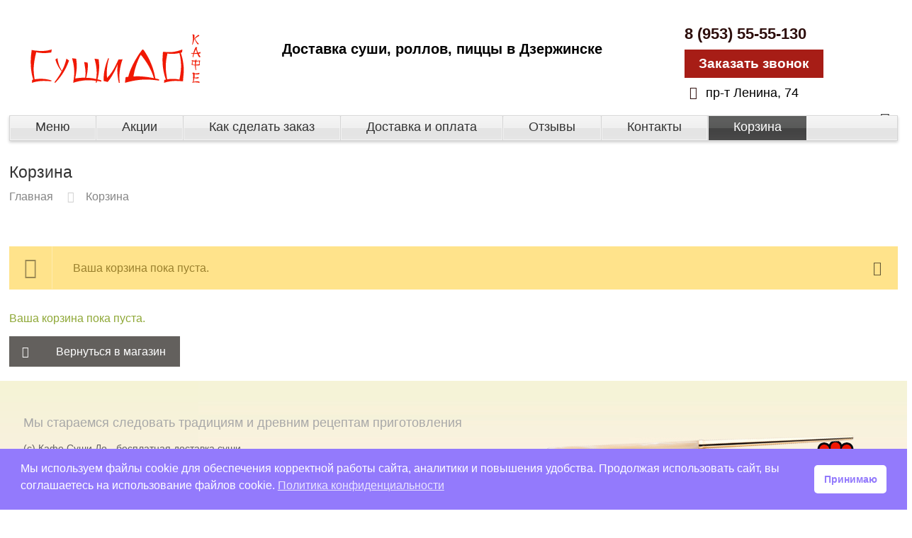

--- FILE ---
content_type: text/html; charset=UTF-8
request_url: https://sushi-dzr.ru/cart/
body_size: 19560
content:
<!DOCTYPE html>
<html class="no-js" lang="ru-RU" prefix="og: http://ogp.me/ns#">

<!-- head -->
<head>

<!-- meta -->
<meta charset="UTF-8" />
<meta name="viewport" content="width=device-width, initial-scale=1, maximum-scale=1" />
<meta name="google-site-verification" content="wtflGku1QfD9xnuQhD8KqHb96zdrRsneadlcWXS-te0" />
<link rel="shortcut icon" href="/wp-content/uploads/2025/10/favicon.ico" />	
	
<link rel="apple-touch-icon" href="/wp-content/uploads/2025/10/apple-touch-icon.png" />
	

<!-- wp_head() -->
<title>Корзина - Кафе Суши До</title>
<!-- script | dynamic -->
<script id="mfn-dnmc-config-js">
//<![CDATA[
window.mfn = {mobile_init:1240,nicescroll:40,parallax:"translate3d",responsive:1,retina_js:0};
window.mfn_lightbox = {disable:false,disableMobile:false,title:false,};
window.mfn_sliders = {blog:0,clients:0,offer:0,portfolio:0,shop:0,slider:0,testimonials:0};
//]]>
</script>

<!-- This site is optimized with the Yoast SEO plugin v8.2.1 - https://yoast.com/wordpress/plugins/seo/ -->
<link rel="canonical" href="https://sushi-dzr.ru/cart/" />
<meta property="og:locale" content="ru_RU" />
<meta property="og:type" content="article" />
<meta property="og:title" content="Корзина - Кафе Суши До" />
<meta property="og:url" content="https://sushi-dzr.ru/cart/" />
<meta property="og:site_name" content="Кафе Суши До" />
<meta name="twitter:card" content="summary_large_image" />
<meta name="twitter:title" content="Корзина - Кафе Суши До" />
<script type='application/ld+json'>{"@context":"https:\/\/schema.org","@type":"BreadcrumbList","itemListElement":[{"@type":"ListItem","position":1,"item":{"@id":"https:\/\/sushi-dzr.ru\/","name":"\u0413\u043b\u0430\u0432\u043d\u0430\u044f"}},{"@type":"ListItem","position":2,"item":{"@id":"https:\/\/sushi-dzr.ru\/cart\/","name":"\u041a\u043e\u0440\u0437\u0438\u043d\u0430"}}]}</script>
<!-- / Yoast SEO plugin. -->

<link rel='dns-prefetch' href='//s.w.org' />
<link rel="alternate" type="application/rss+xml" title="Кафе Суши До &raquo; Лента" href="https://sushi-dzr.ru/feed/" />
<link rel="alternate" type="application/rss+xml" title="Кафе Суши До &raquo; Лента комментариев" href="https://sushi-dzr.ru/comments/feed/" />
<link rel='stylesheet' id='contact-form-7-css'  href='https://sushi-dzr.ru/wp-content/plugins/contact-form-7/includes/css/styles.css?ver=5.0.2' type='text/css' media='all' />
<link rel='stylesheet' id='select2-css'  href='https://sushi-dzr.ru/wp-content/plugins/woocommerce/assets/css/select2.css?ver=3.4.8' type='text/css' media='all' />
<link rel='stylesheet' id='woocommerce-layout-css'  href='https://sushi-dzr.ru/wp-content/plugins/woocommerce/assets/css/woocommerce-layout.css?ver=3.4.8' type='text/css' media='all' />
<link rel='stylesheet' id='woocommerce-smallscreen-css'  href='https://sushi-dzr.ru/wp-content/plugins/woocommerce/assets/css/woocommerce-smallscreen.css?ver=3.4.8' type='text/css' media='only screen and (max-width: 768px)' />
<link rel='stylesheet' id='woocommerce-general-css'  href='https://sushi-dzr.ru/wp-content/plugins/woocommerce/assets/css/woocommerce.css?ver=3.4.8' type='text/css' media='all' />
<style id='woocommerce-inline-inline-css' type='text/css'>
.woocommerce form .form-row .required { visibility: visible; }
</style>
<link rel='stylesheet' id='nsc_bar_nice-cookie-consent-css'  href='https://sushi-dzr.ru/wp-content/plugins/beautiful-and-responsive-cookie-consent/public/cookieNSCconsent.min.css?ver=4.9.1' type='text/css' media='all' />
<link rel='stylesheet' id='mfn-base-css'  href='https://sushi-dzr.ru/wp-content/themes/betheme/css/base.css?ver=17.8.8' type='text/css' media='all' />
<link rel='stylesheet' id='mfn-layout-css'  href='https://sushi-dzr.ru/wp-content/themes/betheme/css/layout.css?ver=17.8.8' type='text/css' media='all' />
<link rel='stylesheet' id='mfn-shortcodes-css'  href='https://sushi-dzr.ru/wp-content/themes/betheme/css/shortcodes.css?ver=17.8.8' type='text/css' media='all' />
<link rel='stylesheet' id='mfn-animations-css'  href='https://sushi-dzr.ru/wp-content/themes/betheme/assets/animations/animations.min.css?ver=17.8.8' type='text/css' media='all' />
<link rel='stylesheet' id='mfn-jquery-ui-css'  href='https://sushi-dzr.ru/wp-content/themes/betheme/assets/ui/jquery.ui.all.css?ver=17.8.8' type='text/css' media='all' />
<link rel='stylesheet' id='mfn-jplayer-css'  href='https://sushi-dzr.ru/wp-content/themes/betheme/assets/jplayer/css/jplayer.blue.monday.css?ver=17.8.8' type='text/css' media='all' />
<link rel='stylesheet' id='mfn-responsive-css'  href='https://sushi-dzr.ru/wp-content/themes/betheme/css/responsive.css?ver=17.8.8' type='text/css' media='all' />
<link rel='stylesheet' id='mfn-woo-css'  href='https://sushi-dzr.ru/wp-content/themes/betheme/css/woocommerce.css?ver=17.8.8' type='text/css' media='all' />
<link rel='stylesheet' id='bellows-css'  href='https://sushi-dzr.ru/wp-content/plugins/bellows-accordion-menu/assets/css/bellows.min.css?ver=1.2.1' type='text/css' media='all' />
<link rel='stylesheet' id='bellows-font-awesome-css'  href='https://sushi-dzr.ru/wp-content/plugins/bellows-accordion-menu/assets/css/fontawesome/css/font-awesome.min.css?ver=1.2.1' type='text/css' media='all' />
<link rel='stylesheet' id='bellows-vanilla-css'  href='https://sushi-dzr.ru/wp-content/plugins/bellows-accordion-menu/assets/css/skins/vanilla.css?ver=1.2.1' type='text/css' media='all' />
<link rel='stylesheet' id='style-css'  href='https://sushi-dzr.ru/wp-content/themes/betheme-child/style.css?ver=17.8.8' type='text/css' media='all' />
<script type='text/javascript' src='https://sushi-dzr.ru/wp-includes/js/jquery/jquery.js?ver=1.12.4'></script>
<script type='text/javascript' src='https://sushi-dzr.ru/wp-includes/js/jquery/jquery-migrate.min.js?ver=1.4.1'></script>
<link rel='https://api.w.org/' href='https://sushi-dzr.ru/wp-json/' />
<meta name="generator" content="WordPress 4.9.28" />
<meta name="generator" content="WooCommerce 3.4.8" />
<link rel="alternate" type="application/json+oembed" href="https://sushi-dzr.ru/wp-json/oembed/1.0/embed?url=https%3A%2F%2Fsushi-dzr.ru%2Fcart%2F" />
<link rel="alternate" type="text/xml+oembed" href="https://sushi-dzr.ru/wp-json/oembed/1.0/embed?url=https%3A%2F%2Fsushi-dzr.ru%2Fcart%2F&#038;format=xml" />
<style id="bellows-custom-generated-css">
/* Status: Loaded from Transient */

</style><!-- style | background -->
<style id="mfn-dnmc-bg-css">
html{background-image:url(/wp-content/uploads/2018/08/m.body_bg.jpg);background-repeat:repeat;background-position:center top}
</style>
<!-- style | dynamic -->
<style id="mfn-dnmc-style-css">
@media only screen and (min-width: 1240px) {body:not(.header-simple) #Top_bar #menu{display:block!important}.tr-menu #Top_bar #menu{background:none!important}#Top_bar .menu > li > ul.mfn-megamenu{width:984px}#Top_bar .menu > li > ul.mfn-megamenu > li{float:left}#Top_bar .menu > li > ul.mfn-megamenu > li.mfn-megamenu-cols-1{width:100%}#Top_bar .menu > li > ul.mfn-megamenu > li.mfn-megamenu-cols-2{width:50%}#Top_bar .menu > li > ul.mfn-megamenu > li.mfn-megamenu-cols-3{width:33.33%}#Top_bar .menu > li > ul.mfn-megamenu > li.mfn-megamenu-cols-4{width:25%}#Top_bar .menu > li > ul.mfn-megamenu > li.mfn-megamenu-cols-5{width:20%}#Top_bar .menu > li > ul.mfn-megamenu > li.mfn-megamenu-cols-6{width:16.66%}#Top_bar .menu > li > ul.mfn-megamenu > li > ul{display:block!important;position:inherit;left:auto;top:auto;border-width:0 1px 0 0}#Top_bar .menu > li > ul.mfn-megamenu > li:last-child > ul{border:0}#Top_bar .menu > li > ul.mfn-megamenu > li > ul li{width:auto}#Top_bar .menu > li > ul.mfn-megamenu a.mfn-megamenu-title{text-transform:uppercase;font-weight:400;background:none}#Top_bar .menu > li > ul.mfn-megamenu a .menu-arrow{display:none}.menuo-right #Top_bar .menu > li > ul.mfn-megamenu{left:auto;right:0}.menuo-right #Top_bar .menu > li > ul.mfn-megamenu-bg{box-sizing:border-box}#Top_bar .menu > li > ul.mfn-megamenu-bg{padding:20px 166px 20px 20px;background-repeat:no-repeat;background-position:right bottom}.rtl #Top_bar .menu > li > ul.mfn-megamenu-bg{padding-left:166px;padding-right:20px;background-position:left bottom}#Top_bar .menu > li > ul.mfn-megamenu-bg > li{background:none}#Top_bar .menu > li > ul.mfn-megamenu-bg > li a{border:none}#Top_bar .menu > li > ul.mfn-megamenu-bg > li > ul{background:none!important;-webkit-box-shadow:0 0 0 0;-moz-box-shadow:0 0 0 0;box-shadow:0 0 0 0}.mm-vertical #Top_bar .container{position:relative;}.mm-vertical #Top_bar .top_bar_left{position:static;}.mm-vertical #Top_bar .menu > li ul{box-shadow:0 0 0 0 transparent!important;background-image:none;}.mm-vertical #Top_bar .menu > li > ul.mfn-megamenu{width:98%!important;margin:0 1%;padding:20px 0;}.mm-vertical.header-plain #Top_bar .menu > li > ul.mfn-megamenu{width:100%!important;margin:0;}.mm-vertical #Top_bar .menu > li > ul.mfn-megamenu > li{display:table-cell;float:none!important;width:10%;padding:0 15px;border-right:1px solid rgba(0, 0, 0, 0.05);}.mm-vertical #Top_bar .menu > li > ul.mfn-megamenu > li:last-child{border-right-width:0}.mm-vertical #Top_bar .menu > li > ul.mfn-megamenu > li.hide-border{border-right-width:0}.mm-vertical #Top_bar .menu > li > ul.mfn-megamenu > li a{border-bottom-width:0;padding:9px 15px;line-height:120%;}.mm-vertical #Top_bar .menu > li > ul.mfn-megamenu a.mfn-megamenu-title{font-weight:700;}.rtl .mm-vertical #Top_bar .menu > li > ul.mfn-megamenu > li:first-child{border-right-width:0}.rtl .mm-vertical #Top_bar .menu > li > ul.mfn-megamenu > li:last-child{border-right-width:1px}#Header_creative #Top_bar .menu > li > ul.mfn-megamenu{width:980px!important;margin:0;}.header-plain:not(.menuo-right) #Header .top_bar_left{width:auto!important}.header-stack.header-center #Top_bar #menu{display:inline-block!important}.header-simple #Top_bar #menu{display:none;height:auto;width:300px;bottom:auto;top:100%;right:1px;position:absolute;margin:0}.header-simple #Header a.responsive-menu-toggle{display:block;right:10px}.header-simple #Top_bar #menu > ul{width:100%;float:left}.header-simple #Top_bar #menu ul li{width:100%;padding-bottom:0;border-right:0;position:relative}.header-simple #Top_bar #menu ul li a{padding:0 20px;margin:0;display:block;height:auto;line-height:normal;border:none}.header-simple #Top_bar #menu ul li a:after{display:none}.header-simple #Top_bar #menu ul li a span{border:none;line-height:44px;display:inline;padding:0}.header-simple #Top_bar #menu ul li.submenu .menu-toggle{display:block;position:absolute;right:0;top:0;width:44px;height:44px;line-height:44px;font-size:30px;font-weight:300;text-align:center;cursor:pointer;color:#444;opacity:0.33;}.header-simple #Top_bar #menu ul li.submenu .menu-toggle:after{content:"+"}.header-simple #Top_bar #menu ul li.hover > .menu-toggle:after{content:"-"}.header-simple #Top_bar #menu ul li.hover a{border-bottom:0}.header-simple #Top_bar #menu ul.mfn-megamenu li .menu-toggle{display:none}.header-simple #Top_bar #menu ul li ul{position:relative!important;left:0!important;top:0;padding:0;margin:0!important;width:auto!important;background-image:none}.header-simple #Top_bar #menu ul li ul li{width:100%!important;display:block;padding:0;}.header-simple #Top_bar #menu ul li ul li a{padding:0 20px 0 30px}.header-simple #Top_bar #menu ul li ul li a .menu-arrow{display:none}.header-simple #Top_bar #menu ul li ul li a span{padding:0}.header-simple #Top_bar #menu ul li ul li a span:after{display:none!important}.header-simple #Top_bar .menu > li > ul.mfn-megamenu a.mfn-megamenu-title{text-transform:uppercase;font-weight:400}.header-simple #Top_bar .menu > li > ul.mfn-megamenu > li > ul{display:block!important;position:inherit;left:auto;top:auto}.header-simple #Top_bar #menu ul li ul li ul{border-left:0!important;padding:0;top:0}.header-simple #Top_bar #menu ul li ul li ul li a{padding:0 20px 0 40px}.rtl.header-simple #Top_bar #menu{left:1px;right:auto}.rtl.header-simple #Top_bar a.responsive-menu-toggle{left:10px;right:auto}.rtl.header-simple #Top_bar #menu ul li.submenu .menu-toggle{left:0;right:auto}.rtl.header-simple #Top_bar #menu ul li ul{left:auto!important;right:0!important}.rtl.header-simple #Top_bar #menu ul li ul li a{padding:0 30px 0 20px}.rtl.header-simple #Top_bar #menu ul li ul li ul li a{padding:0 40px 0 20px}.menu-highlight #Top_bar .menu > li{margin:0 2px}.menu-highlight:not(.header-creative) #Top_bar .menu > li > a{margin:20px 0;padding:0;-webkit-border-radius:5px;border-radius:5px}.menu-highlight #Top_bar .menu > li > a:after{display:none}.menu-highlight #Top_bar .menu > li > a span:not(.description){line-height:50px}.menu-highlight #Top_bar .menu > li > a span.description{display:none}.menu-highlight.header-stack #Top_bar .menu > li > a{margin:10px 0!important}.menu-highlight.header-stack #Top_bar .menu > li > a span:not(.description){line-height:40px}.menu-highlight.header-transparent #Top_bar .menu > li > a{margin:5px 0}.menu-highlight.header-simple #Top_bar #menu ul li,.menu-highlight.header-creative #Top_bar #menu ul li{margin:0}.menu-highlight.header-simple #Top_bar #menu ul li > a,.menu-highlight.header-creative #Top_bar #menu ul li > a{-webkit-border-radius:0;border-radius:0}.menu-highlight:not(.header-fixed):not(.header-simple) #Top_bar.is-sticky .menu > li > a{margin:10px 0!important;padding:5px 0!important}.menu-highlight:not(.header-fixed):not(.header-simple) #Top_bar.is-sticky .menu > li > a span{line-height:30px!important}.header-modern.menu-highlight.menuo-right .menu_wrapper{margin-right:20px}.menu-line-below #Top_bar .menu > li > a:after{top:auto;bottom:-4px}.menu-line-below #Top_bar.is-sticky .menu > li > a:after{top:auto;bottom:-4px}.menu-line-below-80 #Top_bar:not(.is-sticky) .menu > li > a:after{height:4px;left:10%;top:50%;margin-top:20px;width:80%}.menu-line-below-80-1 #Top_bar:not(.is-sticky) .menu > li > a:after{height:1px;left:10%;top:50%;margin-top:20px;width:80%}.menu-link-color #Top_bar .menu > li > a:after{display:none!important}.menu-arrow-top #Top_bar .menu > li > a:after{background:none repeat scroll 0 0 rgba(0,0,0,0)!important;border-color:#ccc transparent transparent;border-style:solid;border-width:7px 7px 0;display:block;height:0;left:50%;margin-left:-7px;top:0!important;width:0}.menu-arrow-top.header-transparent #Top_bar .menu > li > a:after,.menu-arrow-top.header-plain #Top_bar .menu > li > a:after{display:none}.menu-arrow-top #Top_bar.is-sticky .menu > li > a:after{top:0!important}.menu-arrow-bottom #Top_bar .menu > li > a:after{background:none!important;border-color:transparent transparent #ccc;border-style:solid;border-width:0 7px 7px;display:block;height:0;left:50%;margin-left:-7px;top:auto;bottom:0;width:0}.menu-arrow-bottom.header-transparent #Top_bar .menu > li > a:after,.menu-arrow-bottom.header-plain #Top_bar .menu > li > a:after{display:none}.menu-arrow-bottom #Top_bar.is-sticky .menu > li > a:after{top:auto;bottom:0}.menuo-no-borders #Top_bar .menu > li > a span:not(.description){border-right-width:0}.menuo-no-borders #Header_creative #Top_bar .menu > li > a span{border-bottom-width:0}.menuo-right #Top_bar .menu_wrapper{float:right}.menuo-right.header-stack:not(.header-center) #Top_bar .menu_wrapper{margin-right:150px}body.header-creative{padding-left:50px}body.header-creative.header-open{padding-left:250px}body.error404,body.under-construction,body.template-blank{padding-left:0!important}.header-creative.footer-fixed #Footer,.header-creative.footer-sliding #Footer,.header-creative.footer-stick #Footer.is-sticky{box-sizing:border-box;padding-left:50px;}.header-open.footer-fixed #Footer,.header-open.footer-sliding #Footer,.header-creative.footer-stick #Footer.is-sticky{padding-left:250px;}.header-rtl.header-creative.footer-fixed #Footer,.header-rtl.header-creative.footer-sliding #Footer,.header-rtl.header-creative.footer-stick #Footer.is-sticky{padding-left:0;padding-right:50px;}.header-rtl.header-open.footer-fixed #Footer,.header-rtl.header-open.footer-sliding #Footer,.header-rtl.header-creative.footer-stick #Footer.is-sticky{padding-right:250px;}#Header_creative{background:#fff;position:fixed;width:250px;height:100%;left:-200px;top:0;z-index:9002;-webkit-box-shadow:2px 0 4px 2px rgba(0,0,0,.15);box-shadow:2px 0 4px 2px rgba(0,0,0,.15)}#Header_creative .container{width:100%}#Header_creative .creative-wrapper{opacity:0;margin-right:50px}#Header_creative a.creative-menu-toggle{display:block;width:34px;height:34px;line-height:34px;font-size:22px;text-align:center;position:absolute;top:10px;right:8px;border-radius:3px}.admin-bar #Header_creative a.creative-menu-toggle{top:42px}#Header_creative #Top_bar{position:static;width:100%}#Header_creative #Top_bar .top_bar_left{width:100%!important;float:none}#Header_creative #Top_bar .top_bar_right{width:100%!important;float:none;height:auto;margin-bottom:35px;text-align:center;padding:0 20px;top:0;-webkit-box-sizing:border-box;-moz-box-sizing:border-box;box-sizing:border-box}#Header_creative #Top_bar .top_bar_right:before{display:none}#Header_creative #Top_bar .top_bar_right_wrapper{top:0}#Header_creative #Top_bar .logo{float:none;text-align:center;margin:15px 0}#Header_creative #Top_bar .menu_wrapper{float:none;margin:0 0 30px}#Header_creative #Top_bar .menu > li{width:100%;float:none;position:relative}#Header_creative #Top_bar .menu > li > a{padding:0;text-align:center}#Header_creative #Top_bar .menu > li > a:after{display:none}#Header_creative #Top_bar .menu > li > a span{border-right:0;border-bottom-width:1px;line-height:38px}#Header_creative #Top_bar .menu li ul{left:100%;right:auto;top:0;box-shadow:2px 2px 2px 0 rgba(0,0,0,0.03);-webkit-box-shadow:2px 2px 2px 0 rgba(0,0,0,0.03)}#Header_creative #Top_bar .menu > li > ul.mfn-megamenu{width:700px!important;}#Header_creative #Top_bar .menu > li > ul.mfn-megamenu > li > ul{left:0}#Header_creative #Top_bar .menu li ul li a{padding-top:9px;padding-bottom:8px}#Header_creative #Top_bar .menu li ul li ul{top:0!important}#Header_creative #Top_bar .menu > li > a span.description{display:block;font-size:13px;line-height:28px!important;clear:both}#Header_creative #Top_bar .search_wrapper{left:100%;top:auto;bottom:0}#Header_creative #Top_bar a#header_cart{display:inline-block;float:none;top:3px}#Header_creative #Top_bar a#search_button{display:inline-block;float:none;top:3px}#Header_creative #Top_bar .wpml-languages{display:inline-block;float:none;top:0}#Header_creative #Top_bar .wpml-languages.enabled:hover a.active{padding-bottom:9px}#Header_creative #Top_bar a.button.action_button{display:inline-block;float:none;top:16px;margin:0}#Header_creative #Top_bar .banner_wrapper{display:block;text-align:center}#Header_creative #Top_bar .banner_wrapper img{max-width:100%;height:auto;display:inline-block}#Header_creative #Action_bar{position:absolute;bottom:0;top:auto;clear:both;padding:0 20px;-webkit-box-sizing:border-box;-moz-box-sizing:border-box;box-sizing:border-box}#Header_creative #Action_bar .social{float:none;text-align:center;padding:5px 0 15px}#Header_creative #Action_bar .social li{margin-bottom:2px}#Header_creative .social li a{color:rgba(0,0,0,.5)}#Header_creative .social li a:hover{color:#000}#Header_creative .creative-social{position:absolute;bottom:10px;right:0;width:50px}#Header_creative .creative-social li{display:block;float:none;width:100%;text-align:center;margin-bottom:5px}.header-creative .fixed-nav.fixed-nav-prev{margin-left:50px}.header-creative.header-open .fixed-nav.fixed-nav-prev{margin-left:250px}.menuo-last #Header_creative #Top_bar .menu li.last ul{top:auto;bottom:0}.header-open #Header_creative{left:0}.header-open #Header_creative .creative-wrapper{opacity:1;margin:0!important;}.header-open #Header_creative .creative-menu-toggle,.header-open #Header_creative .creative-social{display:none}body.header-rtl.header-creative{padding-left:0;padding-right:50px}.header-rtl #Header_creative{left:auto;right:-200px}.header-rtl.nice-scroll #Header_creative{margin-right:10px}.header-rtl #Header_creative .creative-wrapper{margin-left:50px;margin-right:0}.header-rtl #Header_creative a.creative-menu-toggle{left:8px;right:auto}.header-rtl #Header_creative .creative-social{left:0;right:auto}.header-rtl #Footer #back_to_top.sticky{right:125px}.header-rtl #popup_contact{right:70px}.header-rtl #Header_creative #Top_bar .menu li ul{left:auto;right:100%}.header-rtl #Header_creative #Top_bar .search_wrapper{left:auto;right:100%;}.header-rtl .fixed-nav.fixed-nav-prev{margin-left:0!important}.header-rtl .fixed-nav.fixed-nav-next{margin-right:50px}body.header-rtl.header-creative.header-open{padding-left:0;padding-right:250px!important}.header-rtl.header-open #Header_creative{left:auto;right:0}.header-rtl.header-open #Footer #back_to_top.sticky{right:325px}.header-rtl.header-open #popup_contact{right:270px}.header-rtl.header-open .fixed-nav.fixed-nav-next{margin-right:250px}#Header_creative.active{left:-1px;}.header-rtl #Header_creative.active{left:auto;right:-1px;}#Header_creative.active .creative-wrapper{opacity:1;margin:0}.header-creative .vc_row[data-vc-full-width]{padding-left:50px}.header-creative.header-open .vc_row[data-vc-full-width]{padding-left:250px}.header-open .vc_parallax .vc_parallax-inner { left:auto; width: calc(100% - 250px); }.header-open.header-rtl .vc_parallax .vc_parallax-inner { left:0; right:auto; }#Header_creative.scroll{height:100%;overflow-y:auto}#Header_creative.scroll:not(.dropdown) .menu li ul{display:none!important}#Header_creative.scroll #Action_bar{position:static}#Header_creative.dropdown{outline:none}#Header_creative.dropdown #Top_bar .menu_wrapper{float:left}#Header_creative.dropdown #Top_bar #menu ul li{position:relative;float:left}#Header_creative.dropdown #Top_bar #menu ul li a:after{display:none}#Header_creative.dropdown #Top_bar #menu ul li a span{line-height:38px;padding:0}#Header_creative.dropdown #Top_bar #menu ul li.submenu .menu-toggle{display:block;position:absolute;right:0;top:0;width:38px;height:38px;line-height:38px;font-size:26px;font-weight:300;text-align:center;cursor:pointer;color:#444;opacity:0.33;}#Header_creative.dropdown #Top_bar #menu ul li.submenu .menu-toggle:after{content:"+"}#Header_creative.dropdown #Top_bar #menu ul li.hover > .menu-toggle:after{content:"-"}#Header_creative.dropdown #Top_bar #menu ul li.hover a{border-bottom:0}#Header_creative.dropdown #Top_bar #menu ul.mfn-megamenu li .menu-toggle{display:none}#Header_creative.dropdown #Top_bar #menu ul li ul{position:relative!important;left:0!important;top:0;padding:0;margin-left:0!important;width:auto!important;background-image:none}#Header_creative.dropdown #Top_bar #menu ul li ul li{width:100%!important}#Header_creative.dropdown #Top_bar #menu ul li ul li a{padding:0 10px;text-align:center}#Header_creative.dropdown #Top_bar #menu ul li ul li a .menu-arrow{display:none}#Header_creative.dropdown #Top_bar #menu ul li ul li a span{padding:0}#Header_creative.dropdown #Top_bar #menu ul li ul li a span:after{display:none!important}#Header_creative.dropdown #Top_bar .menu > li > ul.mfn-megamenu a.mfn-megamenu-title{text-transform:uppercase;font-weight:400}#Header_creative.dropdown #Top_bar .menu > li > ul.mfn-megamenu > li > ul{display:block!important;position:inherit;left:auto;top:auto}#Header_creative.dropdown #Top_bar #menu ul li ul li ul{border-left:0!important;padding:0;top:0}#Header_creative{transition: left .5s ease-in-out, right .5s ease-in-out;}#Header_creative .creative-wrapper{transition: opacity .5s ease-in-out, margin 0s ease-in-out .5s;}#Header_creative.active .creative-wrapper{transition: opacity .5s ease-in-out, margin 0s ease-in-out;}}@media only screen and (min-width: 1240px) {#Top_bar.is-sticky{position:fixed!important;width:100%;left:0;top:-60px;height:60px;z-index:701;background:#fff;opacity:.97;filter:alpha(opacity = 97);-webkit-box-shadow:0 2px 5px 0 rgba(0,0,0,0.1);-moz-box-shadow:0 2px 5px 0 rgba(0,0,0,0.1);box-shadow:0 2px 5px 0 rgba(0,0,0,0.1)}.layout-boxed.header-boxed #Top_bar.is-sticky{max-width:1240px;left:50%;-webkit-transform:translateX(-50%);transform:translateX(-50%)}.layout-boxed.header-boxed.nice-scroll #Top_bar.is-sticky{margin-left:-5px}#Top_bar.is-sticky .top_bar_left,#Top_bar.is-sticky .top_bar_right,#Top_bar.is-sticky .top_bar_right:before{background:none}#Top_bar.is-sticky .top_bar_right{top:-4px;height:auto;}#Top_bar.is-sticky .top_bar_right_wrapper{top:15px}.header-plain #Top_bar.is-sticky .top_bar_right_wrapper{top:0}#Top_bar.is-sticky .logo{width:auto;margin:0 30px 0 20px;padding:0}#Top_bar.is-sticky #logo{padding:5px 0!important;height:50px!important;line-height:50px!important}.logo-no-sticky-padding #Top_bar.is-sticky #logo{height:60px!important;line-height:60px!important}#Top_bar.is-sticky #logo img.logo-main{display:none}#Top_bar.is-sticky #logo img.logo-sticky{display:inline;max-height:35px;}#Top_bar.is-sticky .menu_wrapper{clear:none}#Top_bar.is-sticky .menu_wrapper .menu > li > a{padding:15px 0}#Top_bar.is-sticky .menu > li > a,#Top_bar.is-sticky .menu > li > a span{line-height:30px}#Top_bar.is-sticky .menu > li > a:after{top:auto;bottom:-4px}#Top_bar.is-sticky .menu > li > a span.description{display:none}#Top_bar.is-sticky .secondary_menu_wrapper,#Top_bar.is-sticky .banner_wrapper{display:none}.header-overlay #Top_bar.is-sticky{display:none}.sticky-dark #Top_bar.is-sticky{background:rgba(0,0,0,.8)}.sticky-dark #Top_bar.is-sticky #menu{background:rgba(0,0,0,.8)}.sticky-dark #Top_bar.is-sticky .menu > li > a{color:#fff}.sticky-dark #Top_bar.is-sticky .top_bar_right a{color:rgba(255,255,255,.5)}.sticky-dark #Top_bar.is-sticky .wpml-languages a.active,.sticky-dark #Top_bar.is-sticky .wpml-languages ul.wpml-lang-dropdown{background:rgba(0,0,0,0.3);border-color:rgba(0,0,0,0.1)}}@media only screen and (min-width: 768px) and (max-width: 1240px){.header_placeholder{height:0!important}}@media only screen and (max-width: 1239px){#Top_bar #menu{display:none;height:auto;width:300px;bottom:auto;top:100%;right:1px;position:absolute;margin:0}#Top_bar a.responsive-menu-toggle{display:block}#Top_bar #menu > ul{width:100%;float:left}#Top_bar #menu ul li{width:100%;padding-bottom:0;border-right:0;position:relative}#Top_bar #menu ul li a{padding:0 25px;margin:0;display:block;height:auto;line-height:normal;border:none}#Top_bar #menu ul li a:after{display:none}#Top_bar #menu ul li a span{border:none;line-height:44px;display:inline;padding:0}#Top_bar #menu ul li a span.description{margin:0 0 0 5px}#Top_bar #menu ul li.submenu .menu-toggle{display:block;position:absolute;right:15px;top:0;width:44px;height:44px;line-height:44px;font-size:30px;font-weight:300;text-align:center;cursor:pointer;color:#444;opacity:0.33;}#Top_bar #menu ul li.submenu .menu-toggle:after{content:"+"}#Top_bar #menu ul li.hover > .menu-toggle:after{content:"-"}#Top_bar #menu ul li.hover a{border-bottom:0}#Top_bar #menu ul li a span:after{display:none!important}#Top_bar #menu ul.mfn-megamenu li .menu-toggle{display:none}#Top_bar #menu ul li ul{position:relative!important;left:0!important;top:0;padding:0;margin-left:0!important;width:auto!important;background-image:none!important;box-shadow:0 0 0 0 transparent!important;-webkit-box-shadow:0 0 0 0 transparent!important}#Top_bar #menu ul li ul li{width:100%!important}#Top_bar #menu ul li ul li a{padding:0 20px 0 35px}#Top_bar #menu ul li ul li a .menu-arrow{display:none}#Top_bar #menu ul li ul li a span{padding:0}#Top_bar #menu ul li ul li a span:after{display:none!important}#Top_bar .menu > li > ul.mfn-megamenu a.mfn-megamenu-title{text-transform:uppercase;font-weight:400}#Top_bar .menu > li > ul.mfn-megamenu > li > ul{display:block!important;position:inherit;left:auto;top:auto}#Top_bar #menu ul li ul li ul{border-left:0!important;padding:0;top:0}#Top_bar #menu ul li ul li ul li a{padding:0 20px 0 45px}.rtl #Top_bar #menu{left:1px;right:auto}.rtl #Top_bar a.responsive-menu-toggle{left:20px;right:auto}.rtl #Top_bar #menu ul li.submenu .menu-toggle{left:15px;right:auto;border-left:none;border-right:1px solid #eee}.rtl #Top_bar #menu ul li ul{left:auto!important;right:0!important}.rtl #Top_bar #menu ul li ul li a{padding:0 30px 0 20px}.rtl #Top_bar #menu ul li ul li ul li a{padding:0 40px 0 20px}.header-stack .menu_wrapper a.responsive-menu-toggle{position:static!important;margin:11px 0!important}.header-stack .menu_wrapper #menu{left:0;right:auto}.rtl.header-stack #Top_bar #menu{left:auto;right:0}.admin-bar #Header_creative{top:32px}.header-creative.layout-boxed{padding-top:85px}.header-creative.layout-full-width #Wrapper{padding-top:60px}#Header_creative{position:fixed;width:100%;left:0!important;top:0;z-index:1001}#Header_creative .creative-wrapper{display:block!important;opacity:1!important}#Header_creative .creative-menu-toggle,#Header_creative .creative-social{display:none!important;opacity:1!important;filter:alpha(opacity=100)!important}#Header_creative #Top_bar{position:static;width:100%}#Header_creative #Top_bar #logo{height:50px;line-height:50px;padding:5px 0}#Header_creative #Top_bar #logo img.logo-sticky{max-height:40px!important}#Header_creative #logo img.logo-main{display:none}#Header_creative #logo img.logo-sticky{display:inline-block}.logo-no-sticky-padding #Header_creative #Top_bar #logo{height:60px;line-height:60px;padding:0}.logo-no-sticky-padding #Header_creative #Top_bar #logo img.logo-sticky{max-height:60px!important}#Header_creative #Top_bar #header_cart{top:21px}#Header_creative #Top_bar #search_button{top:20px}#Header_creative #Top_bar .wpml-languages{top:11px}#Header_creative #Top_bar .action_button{top:9px}#Header_creative #Top_bar .top_bar_right{height:60px;top:0}#Header_creative #Top_bar .top_bar_right:before{display:none}#Header_creative #Top_bar .top_bar_right_wrapper{top:0}#Header_creative #Action_bar{display:none}#Header_creative.scroll{overflow:visible!important}}#Header_wrapper, #Intro {background-color: #ffffff;}#Subheader {background-color: rgba(51, 51, 51, 0);}.header-classic #Action_bar, .header-fixed #Action_bar, .header-plain #Action_bar, .header-split #Action_bar, .header-stack #Action_bar {background-color: #bbbbbb;}#Sliding-top {background-color: #cccccc;}#Sliding-top a.sliding-top-control {border-right-color: #cccccc;}#Sliding-top.st-center a.sliding-top-control,#Sliding-top.st-left a.sliding-top-control {border-top-color: #cccccc;}#Footer {background-color: #616161;}body, ul.timeline_items, .icon_box a .desc, .icon_box a:hover .desc, .feature_list ul li a, .list_item a, .list_item a:hover,.widget_recent_entries ul li a, .flat_box a, .flat_box a:hover, .story_box .desc, .content_slider.carouselul li a .title,.content_slider.flat.description ul li .desc, .content_slider.flat.description ul li a .desc, .post-nav.minimal a i {color: #8fa838;}.post-nav.minimal a svg {fill: #8fa838;}.themecolor, .opening_hours .opening_hours_wrapper li span, .fancy_heading_icon .icon_top,.fancy_heading_arrows .icon-right-dir, .fancy_heading_arrows .icon-left-dir, .fancy_heading_line .title,.button-love a.mfn-love, .format-link .post-title .icon-link, .pager-single > span, .pager-single a:hover,.widget_meta ul, .widget_pages ul, .widget_rss ul, .widget_mfn_recent_comments ul li:after, .widget_archive ul, .widget_recent_comments ul li:after, .widget_nav_menu ul, .woocommerce ul.products li.product .price, .shop_slider .shop_slider_ul li .item_wrapper .price, .woocommerce-page ul.products li.product .price, .widget_price_filter .price_label .from, .widget_price_filter .price_label .to,.woocommerce ul.product_list_widget li .quantity .amount, .woocommerce .product div.entry-summary .price, .woocommerce .star-rating span,#Error_404 .error_pic i, .style-simple #Filters .filters_wrapper ul li a:hover, .style-simple #Filters .filters_wrapper ul li.current-cat a,.style-simple .quick_fact .title {color: #63605d;}.themebg,#comments .commentlist > li .reply a.comment-reply-link,div.jp-interface,#Filters .filters_wrapper ul li a:hover,#Filters .filters_wrapper ul li.current-cat a,.fixed-nav .arrow,.offer_thumb .slider_pagination a:before,.offer_thumb .slider_pagination a.selected:after,.pager .pages a:hover,.pager .pages a.active,.pager .pages span.page-numbers.current,.pager-single span:after,.portfolio_group.exposure .portfolio-item .desc-inner .line,.Recent_posts ul li .desc:after,.Recent_posts ul li .photo .c,.slider_pagination a.selected,.slider_pagination .slick-active a,.slider_pagination a.selected:after,.slider_pagination .slick-active a:after,.testimonials_slider .slider_images,.testimonials_slider .slider_images a:after,.testimonials_slider .slider_images:before,#Top_bar a#header_cart span,.widget_categories ul,.widget_mfn_menu ul li a:hover,.widget_mfn_menu ul li.current-menu-item:not(.current-menu-ancestor) > a,.widget_mfn_menu ul li.current_page_item:not(.current_page_ancestor) > a,.widget_product_categories ul,.widget_recent_entries ul li:after,.woocommerce-account table.my_account_orders .order-number a,.woocommerce-MyAccount-navigation ul li.is-active a, .style-simple .accordion .question:after,.style-simple .faq .question:after,.style-simple .icon_box .desc_wrapper .title:before,.style-simple #Filters .filters_wrapper ul li a:after,.style-simple .article_box .desc_wrapper p:after,.style-simple .sliding_box .desc_wrapper:after,.style-simple .trailer_box:hover .desc,.tp-bullets.simplebullets.round .bullet.selected,.tp-bullets.simplebullets.round .bullet.selected:after,.tparrows.default,.tp-bullets.tp-thumbs .bullet.selected:after{background-color: #63605d;}.Latest_news ul li .photo, .style-simple .opening_hours .opening_hours_wrapper li label,.style-simple .timeline_items li:hover h3, .style-simple .timeline_items li:nth-child(even):hover h3, .style-simple .timeline_items li:hover .desc, .style-simple .timeline_items li:nth-child(even):hover,.style-simple .offer_thumb .slider_pagination a.selected {border-color: #63605d;}a {color: #7c9427;}a:hover {color: #656B6F;}*::-moz-selection {background-color: #7c9427;}*::selection {background-color: #7c9427;}.blockquote p.author span, .counter .desc_wrapper .title, .article_box .desc_wrapper p, .team .desc_wrapper p.subtitle, .pricing-box .plan-header p.subtitle, .pricing-box .plan-header .price sup.period, .chart_box p, .fancy_heading .inside,.fancy_heading_line .slogan, .post-meta, .post-meta a, .post-footer, .post-footer a span.label, .pager .pages a, .button-love a .label,.pager-single a, #comments .commentlist > li .comment-author .says, .fixed-nav .desc .date, .filters_buttons li.label, .Recent_posts ul li a .desc .date,.widget_recent_entries ul li .post-date, .tp_recent_tweets .twitter_time, .widget_price_filter .price_label, .shop-filters .woocommerce-result-count,.woocommerce ul.product_list_widget li .quantity, .widget_shopping_cart ul.product_list_widget li dl, .product_meta .posted_in,.woocommerce .shop_table .product-name .variation > dd, .shipping-calculator-button:after,.shop_slider .shop_slider_ul li .item_wrapper .price del,.testimonials_slider .testimonials_slider_ul li .author span, .testimonials_slider .testimonials_slider_ul li .author span a, .Latest_news ul li .desc_footer {color: #8fa838;}h1, h1 a, h1 a:hover, .text-logo #logo { color: #000000; }h2, h2 a, h2 a:hover { color: #1a0803; }h3, h3 a, h3 a:hover { color: #000000; }h4, h4 a, h4 a:hover, .style-simple .sliding_box .desc_wrapper h4 { color: #000000; }h5, h5 a, h5 a:hover { color: #000000; }h6, h6 a, h6 a:hover, a.content_link .title { color: #000000; }.dropcap, .highlight:not(.highlight_image) {background-color: #8fa838;}a.button, a.tp-button {background-color: #747474;color: #f8f8f8;}.button-stroke a.button, .button-stroke a.button.action_button, .button-stroke a.button .button_icon i, .button-stroke a.tp-button {border-color: #747474;color: #f8f8f8;}.button-stroke a:hover.button, .button-stroke a:hover.tp-button {background-color: #747474 !important;color: #fff;}a.button_theme, a.tp-button.button_theme,button, input[type="submit"], input[type="reset"], input[type="button"] {background-color: #63605d;color: #fff;}.button-stroke a.button.button_theme:not(.action_button),.button-stroke a.button.button_theme .button_icon i, .button-stroke a.tp-button.button_theme,.button-stroke button, .button-stroke input[type="submit"], .button-stroke input[type="reset"], .button-stroke input[type="button"] {border-color: #63605d;color: #63605d !important;}.button-stroke a.button.button_theme:hover, .button-stroke a.tp-button.button_theme:hover,.button-stroke button:hover, .button-stroke input[type="submit"]:hover, .button-stroke input[type="reset"]:hover, .button-stroke input[type="button"]:hover {background-color: #63605d !important;color: #fff !important;}a.mfn-link { color: #8fa838; }a.mfn-link-2 span, a:hover.mfn-link-2 span:before, a.hover.mfn-link-2 span:before, a.mfn-link-5 span, a.mfn-link-8:after, a.mfn-link-8:before { background: #8fa838; }a:hover.mfn-link { color: #7c9427;}a.mfn-link-2 span:before, a:hover.mfn-link-4:before, a:hover.mfn-link-4:after, a.hover.mfn-link-4:before, a.hover.mfn-link-4:after, a.mfn-link-5:before, a.mfn-link-7:after, a.mfn-link-7:before { background: #f7f7f7; }a.mfn-link-6:before {border-bottom-color: #f7f7f7;}.woocommerce #respond input#submit,.woocommerce a.button,.woocommerce button.button,.woocommerce input.button,.woocommerce #respond input#submit:hover,.woocommerce a.button:hover,.woocommerce button.button:hover,.woocommerce input.button:hover{background-color: #63605d;color: #fff;}.woocommerce #respond input#submit.alt,.woocommerce a.button.alt,.woocommerce button.button.alt,.woocommerce input.button.alt,.woocommerce #respond input#submit.alt:hover,.woocommerce a.button.alt:hover,.woocommerce button.button.alt:hover,.woocommerce input.button.alt:hover{background-color: #63605d;color: #fff;}.woocommerce #respond input#submit.disabled,.woocommerce #respond input#submit:disabled,.woocommerce #respond input#submit[disabled]:disabled,.woocommerce a.button.disabled,.woocommerce a.button:disabled,.woocommerce a.button[disabled]:disabled,.woocommerce button.button.disabled,.woocommerce button.button:disabled,.woocommerce button.button[disabled]:disabled,.woocommerce input.button.disabled,.woocommerce input.button:disabled,.woocommerce input.button[disabled]:disabled{background-color: #63605d;color: #fff;}.woocommerce #respond input#submit.disabled:hover,.woocommerce #respond input#submit:disabled:hover,.woocommerce #respond input#submit[disabled]:disabled:hover,.woocommerce a.button.disabled:hover,.woocommerce a.button:disabled:hover,.woocommerce a.button[disabled]:disabled:hover,.woocommerce button.button.disabled:hover,.woocommerce button.button:disabled:hover,.woocommerce button.button[disabled]:disabled:hover,.woocommerce input.button.disabled:hover,.woocommerce input.button:disabled:hover,.woocommerce input.button[disabled]:disabled:hover{background-color: #63605d;color: #fff;}.button-stroke.woocommerce-page #respond input#submit,.button-stroke.woocommerce-page a.button:not(.action_button),.button-stroke.woocommerce-page button.button,.button-stroke.woocommerce-page input.button{border: 2px solid #63605d !important;color: #63605d !important;}.button-stroke.woocommerce-page #respond input#submit:hover,.button-stroke.woocommerce-page a.button:not(.action_button):hover,.button-stroke.woocommerce-page button.button:hover,.button-stroke.woocommerce-page input.button:hover{background-color: #63605d !important;color: #fff !important;}.column_column ul, .column_column ol, .the_content_wrapper ul, .the_content_wrapper ol {color: #a8a8a8;}.hr_color, .hr_color hr, .hr_dots span {color: #63605d;background: #63605d;}.hr_zigzag i {color: #63605d;} .highlight-left:after,.highlight-right:after {background: #8fa838;}@media only screen and (max-width: 767px) {.highlight-left .wrap:first-child,.highlight-right .wrap:last-child {background: #8fa838;}}#Header .top_bar_left, .header-classic #Top_bar, .header-plain #Top_bar, .header-stack #Top_bar, .header-split #Top_bar,.header-fixed #Top_bar, .header-below #Top_bar, #Header_creative, #Top_bar #menu, .sticky-tb-color #Top_bar.is-sticky {background-color: #ffffff;}#Top_bar .wpml-languages a.active, #Top_bar .wpml-languages ul.wpml-lang-dropdown {background-color: #ffffff;}#Top_bar .top_bar_right:before {background-color: #ffffff;}#Header .top_bar_right {background-color: #ffffff;}#Top_bar .top_bar_right a:not(.action_button) { color: #81150f;}#Top_bar .menu > li > a,#Top_bar #menu ul li.submenu .menu-toggle { color: #333333;}#Top_bar .menu > li.current-menu-item > a,#Top_bar .menu > li.current_page_item > a,#Top_bar .menu > li.current-menu-parent > a,#Top_bar .menu > li.current-page-parent > a,#Top_bar .menu > li.current-menu-ancestor > a,#Top_bar .menu > li.current-page-ancestor > a,#Top_bar .menu > li.current_page_ancestor > a,#Top_bar .menu > li.hover > a { color: #f2f2f2; }#Top_bar .menu > li a:after { background: #f2f2f2; }.menuo-arrows #Top_bar .menu > li.submenu > a > span:not(.description)::after { border-top-color: #333333;}#Top_bar .menu > li.current-menu-item.submenu > a > span:not(.description)::after,#Top_bar .menu > li.current_page_item.submenu > a > span:not(.description)::after,#Top_bar .menu > li.current-menu-parent.submenu > a > span:not(.description)::after,#Top_bar .menu > li.current-page-parent.submenu > a > span:not(.description)::after,#Top_bar .menu > li.current-menu-ancestor.submenu > a > span:not(.description)::after,#Top_bar .menu > li.current-page-ancestor.submenu > a > span:not(.description)::after,#Top_bar .menu > li.current_page_ancestor.submenu > a > span:not(.description)::after,#Top_bar .menu > li.hover.submenu > a > span:not(.description)::after { border-top-color: #f2f2f2; }.menu-highlight #Top_bar #menu > ul > li.current-menu-item > a,.menu-highlight #Top_bar #menu > ul > li.current_page_item > a,.menu-highlight #Top_bar #menu > ul > li.current-menu-parent > a,.menu-highlight #Top_bar #menu > ul > li.current-page-parent > a,.menu-highlight #Top_bar #menu > ul > li.current-menu-ancestor > a,.menu-highlight #Top_bar #menu > ul > li.current-page-ancestor > a,.menu-highlight #Top_bar #menu > ul > li.current_page_ancestor > a,.menu-highlight #Top_bar #menu > ul > li.hover > a { background: #ffffff; }.menu-arrow-bottom #Top_bar .menu > li > a:after { border-bottom-color: #f2f2f2;}.menu-arrow-top #Top_bar .menu > li > a:after {border-top-color: #f2f2f2;}.header-plain #Top_bar .menu > li.current-menu-item > a,.header-plain #Top_bar .menu > li.current_page_item > a,.header-plain #Top_bar .menu > li.current-menu-parent > a,.header-plain #Top_bar .menu > li.current-page-parent > a,.header-plain #Top_bar .menu > li.current-menu-ancestor > a,.header-plain #Top_bar .menu > li.current-page-ancestor > a,.header-plain #Top_bar .menu > li.current_page_ancestor > a,.header-plain #Top_bar .menu > li.hover > a,.header-plain #Top_bar a:hover#header_cart,.header-plain #Top_bar a:hover#search_button,.header-plain #Top_bar .wpml-languages:hover,.header-plain #Top_bar .wpml-languages ul.wpml-lang-dropdown {background: #ffffff; color: #f2f2f2;}.header-plain #Top_bar,.header-plain #Top_bar .menu > li > a span:not(.description),.header-plain #Top_bar a#header_cart,.header-plain #Top_bar a#search_button,.header-plain #Top_bar .wpml-languages,.header-plain #Top_bar a.button.action_button {border-color: #191919;}#Top_bar .menu > li ul {background-color: #5f5f5f;}#Top_bar .menu > li ul li a {color: #2e2e2e;}#Top_bar .menu > li ul li a:hover,#Top_bar .menu > li ul li.hover > a {color: #81150f;}#Top_bar .search_wrapper { background: #ffffff; }.overlay-menu-toggle {color: #0095eb !important; background: #8fa838; }#Overlay {background: rgba(255, 255, 255, 0.95);}#overlay-menu ul li a, .header-overlay .overlay-menu-toggle.focus {color: #B1DCFB;}#overlay-menu ul li.current-menu-item > a,#overlay-menu ul li.current_page_item > a,#overlay-menu ul li.current-menu-parent > a,#overlay-menu ul li.current-page-parent > a,#overlay-menu ul li.current-menu-ancestor > a,#overlay-menu ul li.current-page-ancestor > a,#overlay-menu ul li.current_page_ancestor > a { color: #F2F2F2; }#Top_bar .responsive-menu-toggle,#Header_creative .creative-menu-toggle,#Header_creative .responsive-menu-toggle {color: #0095eb; background: #8fa838;}#Side_slide{background-color: #A6A6A6;border-color: #A6A6A6; }#Side_slide,#Side_slide .search-wrapper input.field,#Side_slide a:not(.button),#Side_slide #menu ul li.submenu .menu-toggle{color: #FFFFFF;}#Side_slide a:not(.button):hover,#Side_slide a.active,#Side_slide #menu ul li.hover > .menu-toggle{color: #FFFFFF;}#Side_slide #menu ul li.current-menu-item > a,#Side_slide #menu ul li.current_page_item > a,#Side_slide #menu ul li.current-menu-parent > a,#Side_slide #menu ul li.current-page-parent > a,#Side_slide #menu ul li.current-menu-ancestor > a,#Side_slide #menu ul li.current-page-ancestor > a,#Side_slide #menu ul li.current_page_ancestor > a,#Side_slide #menu ul li.hover > a,#Side_slide #menu ul li:hover > a{color: #FFFFFF;}#Action_bar .contact_details{color: #0095eb}#Action_bar .contact_details a{color: #007cc3}#Action_bar .contact_details a:hover{color: #bbbbbb}#Action_bar .social li a,#Action_bar .social-menu a{color: #FFFFFF}#Action_bar .social li a:hover,#Action_bar .social-menu a:hover{color: #FFFFFF}#Subheader .title{color: #333333;}#Subheader ul.breadcrumbs li, #Subheader ul.breadcrumbs li a{color: rgba(51, 51, 51, 0.6);}#Footer, #Footer .widget_recent_entries ul li a {color: #616161;}#Footer a {color: #7c9427;}#Footer a:hover {color: #65666C;}#Footer h1, #Footer h1 a, #Footer h1 a:hover,#Footer h2, #Footer h2 a, #Footer h2 a:hover,#Footer h3, #Footer h3 a, #Footer h3 a:hover,#Footer h4, #Footer h4 a, #Footer h4 a:hover,#Footer h5, #Footer h5 a, #Footer h5 a:hover,#Footer h6, #Footer h6 a, #Footer h6 a:hover {color: #a8a8a8;}/#Footer .themecolor, #Footer .widget_meta ul, #Footer .widget_pages ul, #Footer .widget_rss ul, #Footer .widget_mfn_recent_comments ul li:after, #Footer .widget_archive ul, #Footer .widget_recent_comments ul li:after, #Footer .widget_nav_menu ul, #Footer .widget_price_filter .price_label .from, #Footer .widget_price_filter .price_label .to,#Footer .star-rating span {color: #f5f3d7;}#Footer .themebg, #Footer .widget_categories ul, #Footer .Recent_posts ul li .desc:after, #Footer .Recent_posts ul li .photo .c,#Footer .widget_recent_entries ul li:after, #Footer .widget_mfn_menu ul li a:hover, #Footer .widget_product_categories ul {background-color: #f5f3d7;}#Footer .Recent_posts ul li a .desc .date, #Footer .widget_recent_entries ul li .post-date, #Footer .tp_recent_tweets .twitter_time, #Footer .widget_price_filter .price_label, #Footer .shop-filters .woocommerce-result-count, #Footer ul.product_list_widget li .quantity, #Footer .widget_shopping_cart ul.product_list_widget li dl {color: #a71d16;}#Footer .footer_copy .social li a,#Footer .footer_copy .social-menu a{color: #FFFFFF;}#Footer .footer_copy .social li a:hover,#Footer .footer_copy .social-menu a:hover{color: #65666C;}a#back_to_top.button.button_js{color: #65666C;background:transparent;-webkit-box-shadow:0 0 0 0 transparent;box-shadow:0 0 0 0 transparent;}a#back_to_top.button.button_js:after{display:none;}#Sliding-top, #Sliding-top .widget_recent_entries ul li a {color: #8fa838;}#Sliding-top a {color: #7c9427;}#Sliding-top a:hover {color: #ffffff;}#Sliding-top h1, #Sliding-top h1 a, #Sliding-top h1 a:hover,#Sliding-top h2, #Sliding-top h2 a, #Sliding-top h2 a:hover,#Sliding-top h3, #Sliding-top h3 a, #Sliding-top h3 a:hover,#Sliding-top h4, #Sliding-top h4 a, #Sliding-top h4 a:hover,#Sliding-top h5, #Sliding-top h5 a, #Sliding-top h5 a:hover,#Sliding-top h6, #Sliding-top h6 a, #Sliding-top h6 a:hover {color: #a8a8a8;}#Sliding-top .themecolor, #Sliding-top .widget_meta ul, #Sliding-top .widget_pages ul, #Sliding-top .widget_rss ul, #Sliding-top .widget_mfn_recent_comments ul li:after, #Sliding-top .widget_archive ul, #Sliding-top .widget_recent_comments ul li:after, #Sliding-top .widget_nav_menu ul, #Sliding-top .widget_price_filter .price_label .from, #Sliding-top .widget_price_filter .price_label .to,#Sliding-top .star-rating span {color: #545454;}#Sliding-top .themebg, #Sliding-top .widget_categories ul, #Sliding-top .Recent_posts ul li .desc:after, #Sliding-top .Recent_posts ul li .photo .c,#Sliding-top .widget_recent_entries ul li:after, #Sliding-top .widget_mfn_menu ul li a:hover, #Sliding-top .widget_product_categories ul {background-color: #545454;}#Sliding-top .Recent_posts ul li a .desc .date, #Sliding-top .widget_recent_entries ul li .post-date, #Sliding-top .tp_recent_tweets .twitter_time, #Sliding-top .widget_price_filter .price_label, #Sliding-top .shop-filters .woocommerce-result-count, #Sliding-top ul.product_list_widget li .quantity, #Sliding-top .widget_shopping_cart ul.product_list_widget li dl {color: #a8a8a8;}blockquote, blockquote a, blockquote a:hover {color: #8fa838;}.image_frame .image_wrapper .image_links,.portfolio_group.masonry-hover .portfolio-item .masonry-hover-wrapper .hover-desc { background: rgba(255, 255, 255, 0.8);}.masonry.tiles .post-item .post-desc-wrapper .post-desc .post-title:after,.masonry.tiles .post-item.no-img,.masonry.tiles .post-item.format-quote,.blog-teaser li .desc-wrapper .desc .post-title:after,.blog-teaser li.no-img,.blog-teaser li.format-quote {background: #ffffff;} .image_frame .image_wrapper .image_links a {color: #ffffff;}.image_frame .image_wrapper .image_links a:hover {background: #ffffff;color: #ffffff;}.image_frame {border-color: #8fa838;}.image_frame .image_wrapper .mask::after {background: rgba(143, 168, 56, 0.4);}.sliding_box .desc_wrapper {background: #8fa838;}.sliding_box .desc_wrapper:after {border-bottom-color: #8fa838;}.counter .icon_wrapper i {color: #8fa838;}.quick_fact .number-wrapper {color: #8fa838;}.progress_bars .bars_list li .bar .progress { background-color: #8fa838;}a:hover.icon_bar {color: #8fa838 !important;}a.content_link, a:hover.content_link {color: #8fa838;}a.content_link:before {border-bottom-color: #8fa838;}a.content_link:after {border-color: #8fa838;}.get_in_touch, .infobox {background-color: #8fa838;}.google-map-contact-wrapper .get_in_touch:after {border-top-color: #8fa838;}.timeline_items li h3:before,.timeline_items:after,.timeline .post-item:before { border-color: #63605d;}.how_it_works .image .number { background: #63605d;}.trailer_box .desc .subtitle {background-color: #8fa838;}.icon_box .icon_wrapper, .icon_box a .icon_wrapper,.style-simple .icon_box:hover .icon_wrapper {color: #8fa838;}.icon_box:hover .icon_wrapper:before, .icon_box a:hover .icon_wrapper:before { background-color: #8fa838;}ul.clients.clients_tiles li .client_wrapper:hover:before { background: #63605d;}ul.clients.clients_tiles li .client_wrapper:after { border-bottom-color: #63605d;}.list_item.lists_1 .list_left {background-color: #8fa838;}.list_item .list_left {color: #8fa838;}.feature_list ul li .icon i { color: #8fa838;}.feature_list ul li:hover,.feature_list ul li:hover a {background: #8fa838;}.ui-tabs .ui-tabs-nav li.ui-state-active a,.accordion .question.active .title > .acc-icon-plus,.accordion .question.active .title > .acc-icon-minus,.faq .question.active .title > .acc-icon-plus,.faq .question.active .title,.accordion .question.active .title {color: #444444;}.ui-tabs .ui-tabs-nav li.ui-state-active a:after {background: #444444;}body.table-hover:not(.woocommerce-page) table tr:hover td {background: #63605d;}.pricing-box .plan-header .price sup.currency,.pricing-box .plan-header .price > span {color: #8fa838;}.pricing-box .plan-inside ul li .yes { background: #8fa838;}.pricing-box-box.pricing-box-featured {background: #8fa838;}input[type="date"], input[type="email"], input[type="number"], input[type="password"], input[type="search"], input[type="tel"], input[type="text"], input[type="url"],select, textarea, .woocommerce .quantity input.qty {color: #FFFFFF;background-color: rgba(235, 235, 235, 1);border-color: #1982c2;}input[type="date"]:focus, input[type="email"]:focus, input[type="number"]:focus, input[type="password"]:focus, input[type="search"]:focus, input[type="tel"]:focus, input[type="text"]:focus, input[type="url"]:focus, select:focus, textarea:focus {color: #e9f5fc;background-color: rgba(213, 229, 238, 1) !important;border-color: #d5e5ee;}.woocommerce span.onsale, .shop_slider .shop_slider_ul li .item_wrapper span.onsale {border-top-color: #63605d !important;}.woocommerce .widget_price_filter .ui-slider .ui-slider-handle {border-color: #63605d !important;}@media only screen and ( min-width: 768px ){.header-semi #Top_bar:not(.is-sticky) {background-color: rgba(255, 255, 255, 0.8);}}@media only screen and ( max-width: 767px ){#Top_bar{ background: #ffffff !important;}#Action_bar{background: #222222 !important;}#Action_bar .contact_details{color: #0095eb}#Action_bar .contact_details a{color: #007cc3}#Action_bar .contact_details a:hover{color: #bbbbbb}#Action_bar .social li a,#Action_bar .social-menu a{color: #777777}#Action_bar .social li a:hover,#Action_bar .social-menu a:hover{color: #777777}}html { background-color: #ffffff;}#Wrapper, #Content { background-color: #ffffff;}body, button, span.date_label, .timeline_items li h3 span, input[type="submit"], input[type="reset"], input[type="button"],input[type="text"], input[type="password"], input[type="tel"], input[type="email"], textarea, select, .offer_li .title h3 {font-family: "Verdana", Arial, Tahoma, sans-serif;}#menu > ul > li > a, .action_button, #overlay-menu ul li a {font-family: "Verdana", Arial, Tahoma, sans-serif;}#Subheader .title {font-family: "Verdana", Arial, Tahoma, sans-serif;}h1, h2, h3, h4, .text-logo #logo {font-family: "Verdana", Arial, Tahoma, sans-serif;}h5, h6 {font-family: "Verdana", Arial, Tahoma, sans-serif;}blockquote {font-family: "Verdana", Arial, Tahoma, sans-serif;}.chart_box .chart .num, .counter .desc_wrapper .number-wrapper, .how_it_works .image .number,.pricing-box .plan-header .price, .quick_fact .number-wrapper, .woocommerce .product div.entry-summary .price {font-family: "Verdana", Arial, Tahoma, sans-serif;}body {font-size: 16px;line-height: 21px;font-weight: 400;letter-spacing: 0px;}big,.big {font-size: 16px;line-height: 28px;font-weight: 400;letter-spacing: 0px;}#menu > ul > li > a, a.button.action_button, #overlay-menu ul li a{font-size: 18px;font-weight: 400;letter-spacing: 0px;}#overlay-menu ul li a{line-height: 27px;}#Subheader .title {font-size: 23px;line-height: 28px;font-weight: 400;letter-spacing: 0px;}h1, .text-logo #logo { font-size: 23px;line-height: 28px;font-weight: 400;letter-spacing: 0px;}h2 { font-size: 23px;line-height: 28px;font-weight: 400;letter-spacing: 0px;}h3 {font-size: 21px;line-height: 26px;font-weight: 400;letter-spacing: 0px;}h4 {font-size: 18px;line-height: 18px;font-weight: 400;letter-spacing: 0px;}h5 {font-size: 16px;line-height: 20px;font-weight: 400;letter-spacing: 0px;}h6 {font-size: 14px;line-height: 19px;font-weight: 400;letter-spacing: 0px;}#Intro .intro-title { font-size: 70px;line-height: 70px;font-weight: 400;letter-spacing: 0px;}@media only screen and (min-width: 768px) and (max-width: 959px){body {font-size: 14px;line-height: 19px;}big,.big {font-size: 14px;line-height: 24px;}#menu > ul > li > a, a.button.action_button, #overlay-menu ul li a {font-size: 15px;}#overlay-menu ul li a{line-height: 22.5px;}#Subheader .title {font-size: 20px;line-height: 24px;}h1, .text-logo #logo { font-size: 20px;line-height: 24px;}h2 { font-size: 20px;line-height: 24px;}h3 {font-size: 18px;line-height: 22px;}h4 {font-size: 15px;line-height: 19px;}h5 {font-size: 14px;line-height: 19px;}h6 {font-size: 13px;line-height: 19px;}#Intro .intro-title { font-size: 60px;line-height: 60px;}blockquote { font-size: 15px;}.chart_box .chart .num { font-size: 45px; line-height: 45px; }.counter .desc_wrapper .number-wrapper { font-size: 45px; line-height: 45px;}.counter .desc_wrapper .title { font-size: 14px; line-height: 18px;}.faq .question .title { font-size: 14px; }.fancy_heading .title { font-size: 38px; line-height: 38px; }.offer .offer_li .desc_wrapper .title h3 { font-size: 32px; line-height: 32px; }.offer_thumb_ul li.offer_thumb_li .desc_wrapper .title h3 {font-size: 32px; line-height: 32px; }.pricing-box .plan-header h2 { font-size: 27px; line-height: 27px; }.pricing-box .plan-header .price > span { font-size: 40px; line-height: 40px; }.pricing-box .plan-header .price sup.currency { font-size: 18px; line-height: 18px; }.pricing-box .plan-header .price sup.period { font-size: 14px; line-height: 14px;}.quick_fact .number { font-size: 80px; line-height: 80px;}.trailer_box .desc h2 { font-size: 27px; line-height: 27px; }}@media only screen and (min-width: 480px) and (max-width: 767px){body {font-size: 13px;line-height: 19px;}big,.big {font-size: 13px;line-height: 21px;}#menu > ul > li > a, a.button.action_button, #overlay-menu ul li a {font-size: 14px;}#overlay-menu ul li a{line-height: 21px;}#Subheader .title {font-size: 17px;line-height: 21px;}h1, .text-logo #logo { font-size: 17px;line-height: 21px;}h2 { font-size: 17px;line-height: 21px;}h3 {font-size: 16px;line-height: 20px;}h4 {font-size: 14px;line-height: 19px;}h5 {font-size: 13px;line-height: 19px;}h6 {font-size: 13px;line-height: 19px;}#Intro .intro-title { font-size: 53px;line-height: 53px;}blockquote { font-size: 14px;}.chart_box .chart .num { font-size: 40px; line-height: 40px; }.counter .desc_wrapper .number-wrapper { font-size: 40px; line-height: 40px;}.counter .desc_wrapper .title { font-size: 13px; line-height: 16px;}.faq .question .title { font-size: 13px; }.fancy_heading .title { font-size: 34px; line-height: 34px; }.offer .offer_li .desc_wrapper .title h3 { font-size: 28px; line-height: 28px; }.offer_thumb_ul li.offer_thumb_li .desc_wrapper .title h3 {font-size: 28px; line-height: 28px; }.pricing-box .plan-header h2 { font-size: 24px; line-height: 24px; }.pricing-box .plan-header .price > span { font-size: 34px; line-height: 34px; }.pricing-box .plan-header .price sup.currency { font-size: 16px; line-height: 16px; }.pricing-box .plan-header .price sup.period { font-size: 13px; line-height: 13px;}.quick_fact .number { font-size: 70px; line-height: 70px;}.trailer_box .desc h2 { font-size: 24px; line-height: 24px; }}@media only screen and (max-width: 479px){body {font-size: 13px;line-height: 19px;}big,.big {font-size: 13px;line-height: 19px;}#menu > ul > li > a, a.button.action_button, #overlay-menu ul li a {font-size: 13px;}#overlay-menu ul li a{line-height: 19.5px;}#Subheader .title {font-size: 14px;line-height: 19px;}h1, .text-logo #logo { font-size: 14px;line-height: 19px;}h2 { font-size: 14px;line-height: 19px;}h3 {font-size: 13px;line-height: 19px;}h4 {font-size: 13px;line-height: 19px;}h5 {font-size: 13px;line-height: 19px;}h6 {font-size: 13px;line-height: 19px;}#Intro .intro-title { font-size: 42px;line-height: 42px;}blockquote { font-size: 13px;}.chart_box .chart .num { font-size: 35px; line-height: 35px; }.counter .desc_wrapper .number-wrapper { font-size: 35px; line-height: 35px;}.counter .desc_wrapper .title { font-size: 13px; line-height: 26px;}.faq .question .title { font-size: 13px; }.fancy_heading .title { font-size: 30px; line-height: 30px; }.offer .offer_li .desc_wrapper .title h3 { font-size: 26px; line-height: 26px; }.offer_thumb_ul li.offer_thumb_li .desc_wrapper .title h3 {font-size: 26px; line-height: 26px; }.pricing-box .plan-header h2 { font-size: 21px; line-height: 21px; }.pricing-box .plan-header .price > span { font-size: 32px; line-height: 32px; }.pricing-box .plan-header .price sup.currency { font-size: 14px; line-height: 14px; }.pricing-box .plan-header .price sup.period { font-size: 13px; line-height: 13px;}.quick_fact .number { font-size: 60px; line-height: 60px;}.trailer_box .desc h2 { font-size: 21px; line-height: 21px; }}.with_aside .sidebar.columns {width: 23%;}.with_aside .sections_group {width: 77%;}.aside_both .sidebar.columns {width: 18%;}.aside_both .sidebar.sidebar-1{ margin-left: -82%;}.aside_both .sections_group {width: 64%;margin-left: 18%;}@media only screen and (min-width:1240px){#Wrapper, .with_aside .content_wrapper {max-width: 1300px;}.section_wrapper, .container {max-width: 1280px;}.layout-boxed.header-boxed #Top_bar.is-sticky{max-width: 1300px;}}@media only screen and (max-width: 767px){.section_wrapper,.container,.four.columns .widget-area { max-width: 700px !important; }}#Top_bar #logo,.header-fixed #Top_bar #logo,.header-plain #Top_bar #logo,.header-transparent #Top_bar #logo {height: 133px;line-height: 133px;padding: 15px 0;}.logo-overflow #Top_bar:not(.is-sticky) .logo {height: 163px;}#Top_bar .menu > li > a {padding: 51.5px 0;}.menu-highlight:not(.header-creative) #Top_bar .menu > li > a {margin: 56.5px 0;}.header-plain:not(.menu-highlight) #Top_bar .menu > li > a span:not(.description) {line-height: 163px;}.header-fixed #Top_bar .menu > li > a {padding: 66.5px 0;}#Top_bar .top_bar_right,.header-plain #Top_bar .top_bar_right {height: 163px;}#Top_bar .top_bar_right_wrapper { top: 61.5px;}.header-plain #Top_bar a#header_cart, .header-plain #Top_bar a#search_button,.header-plain #Top_bar .wpml-languages,.header-plain #Top_bar a.button.action_button {line-height: 163px;}.header-plain #Top_bar .wpml-languages,.header-plain #Top_bar a.button.action_button {height: 163px;}@media only screen and (max-width: 767px){#Top_bar a.responsive-menu-toggle { top: 76.5px;}.mobile-header-mini #Top_bar #logo{height:50px!important;line-height:50px!important;margin:5px 0;}}.twentytwenty-before-label::before { content: "Before";}.twentytwenty-after-label::before { content: "After";}.blog-teaser li .desc-wrapper .desc{background-position-y:-1px;}
</style>
<!-- style | custom css | theme options -->
<style id="mfn-dnmc-theme-css">
#Top_bar a#header_cart {
    z-index: 999;
    top: 22px;
}
#Footer {
    background-image: url(/wp-content/uploads/2018/08/footer-sushido.jpg), linear-gradient(to bottom, #f5f4d5, #ffeaf1);
    background-repeat: no-repeat;
    background-position: right top;
}
.woocommerce ul.products li.product .button {
    margin-top: 0;
}
@media only screen and (max-width: 767px) {
.header-stack #Top_bar a.responsive-menu-toggle {
    position: absolute!important;
    margin-top: -150px!important;
}
#Footer {background-image: none;} }

.woocommerce table.shop_attributes {
    border: 1px solid rgba(0,0,0,.1); }

.widget_product_categories ul .cat-item-42 {
    list-style-image: url(/wp-content/uploads/2018/07/pom.png);
    padding: 9px 0;
}
.widget_product_categories ul .cat-item-34 {
    list-style-image: url(/wp-content/uploads/2018/07/lul-1.png);
    padding: 9px 0;
}
.widget_product_categories ul .cat-item-35 {
    list-style-image: url(/wp-content/uploads/2018/07/lulya-lavash.png);
    padding: 9px 0;
}
.widget_product_categories ul .cat-item-31 {
    list-style-image: url(/wp-content/uploads/2018/07/myaso.png);
    padding: 9px 0;
}
.widget_product_categories ul .cat-item-52 {
    list-style-image: url(/wp-content/uploads/2018/07/roll.png);
    padding: 9px 0;
}
.widget_product_categories ul .cat-item-60 {
    list-style-image: url(/wp-content/uploads/2018/09/bizness.png);
    padding: 9px 0;
}
.widget_product_categories ul .cat-item-55 {
    list-style-image: url(/wp-content/uploads/2018/07/222.png);
    padding: 9px 0;
}
.widget_product_categories ul .cat-item-59 {
    list-style-image: url(/wp-content/uploads/2018/07/333.png);
padding: 9px 0;
}
.widget_product_categories ul .cat-item-58 {
    list-style-image: url(/wp-content/uploads/2018/07/111.png);
padding: 9px 0;
}
.widget_product_categories ul .cat-item-54 {
    list-style-image: url(/wp-content/uploads/2018/07/pizza.png);
    padding: 9px 0;
}
.widget_product_categories ul .cat-item-57 {
    list-style-image: url(/wp-content/uploads/2018/09/supp.png);
    padding: 9px 0;
}
.widget_product_categories ul .cat-item-56 {
    list-style-image: url(/wp-content/uploads/2018/09/saladdd.png);
    padding: 9px 0;
}
.widget_product_categories ul .cat-item-53 {
    list-style-image: url(/wp-content/uploads/2018/09/hott.png);
    padding: 9px 0;
}
.widget_product_categories ul .cat-item-56 {
    list-style-image: url(/wp-content/uploads/2018/09/saladdd.png);
    padding: 9px 0;
}
.widget_product_categories ul .cat-item-51 {
    list-style-image: url(/wp-content/uploads/2018/09/sushii.png);
    padding: 9px 0;
}
.widget_product_categories ul .cat-item-32 {
    list-style-image: url(/wp-content/uploads/2018/07/farsh-1.png);
    padding: 9px 0;
}
.widget_product_categories ul .cat-item-17 {
    list-style-image: url(/wp-content/uploads/2018/07/shas.png);
    padding: 9px 0;
}
.widget_product_categories ul .cat-item-41 {
    list-style-image: url(/wp-content/uploads/2018/07/fish2.png);
    padding: 9px 0;
}
.widget_product_categories ul .cat-item-33 {
    list-style-image: url(/wp-content/uploads/2018/07/assorti.png);
    padding: 9px 0;
}

.widget_product_categories ul .cat-item-37 {
    list-style-image: url(/wp-content/uploads/2018/07/sha.png);
    padding: 9px 0;
}
.widget_product_categories ul .cat-item-40 {
    list-style-image: url(/wp-content/uploads/2018/07/sousi.png);
    padding: 9px 0;
}
.widget_product_categories ul .cat-item-36 {
    list-style-image: url(/wp-content/uploads/2018/07/gamburger.png);
    padding: 9px 0;
}
.widget_product_categories ul .cat-item-63 {
    list-style-image: url(/wp-content/uploads/2018/08/set-ico.png);
    padding: 9px 0;
}

.widget_product_categories ul {
    list-style-type: none;
    padding: 5px 15px 15px 15px;

}




@media only screen and (min-width: 1240px) {
#Top_bar .menu > li {
    display: table-cell !important;
    border-left: 1px solid #D5D5D5;
    float: none;
}
#Top_bar #menu {
    background: url(/wp-content/uploads/2018/08/alt_bg.jpg) repeat-x;
    border-bottom: 1px solid #d5d5d5;
    border-top: 1px solid #d5d5d5;
    border-right: 1px solid #d5d5d5;
    box-shadow: 0 2px 4px 0 rgba(0,0,0,.2);
}
#Top_bar .menu > li > a span {
    height: 34px;
    line-height: 1.7;
}
#Top_bar .menu > li > a {
border-right: 1px solid #f3f3f3;
border-left: 1px solid #f3f3f3;
}
#Top_bar #menu > ul > li.current-menu-item > a, #Top_bar #menu > ul > li.current_page_item > a, #Top_bar #menu > ul > li.current-menu-parent > a, #Top_bar #menu > ul > li.current-page-parent > a, #Top_bar #menu > ul > li.current-menu-ancestor > a, #Top_bar #menu > ul > li.current-page-ancestor > a, #Top_bar #menu > ul > li.current_page_ancestor > a, #Top_bar #menu > ul > li.hover > a {
    background: url(/wp-content/uploads/2018/08/alt_bg-hov.png) repeat-x !important;
    color: #fff;
    transition: none;
}
.menu-highlight.header-stack #Top_bar .menu > li > a span:not(.description) {
    line-height: 1.7;
}
.menu-highlight.header-stack #Top_bar .menu > li > a {
    margin: 0px 0!important;
}
.menu-highlight:not(.header-creative) #Top_bar .menu > li > a {
   
    border-radius: 0px;
}
.menu-highlight #Top_bar .menu > li {
    margin: 0 !important;
}

}

#Top_bar .menu > li > a span:not(.description) {
    
    padding: 0 35px; }

#Top_bar #menu {
  background-color: #e2e2e2;

}
#Top_bar .menu > li {
    display: inline-block;
    float: none;
}

#Top_bar .menu_wrapper {
    width: 100%; 
position: relative;
    text-align: center;
  float: none;}




#Top_bar .top_bar_right a:not(.action_button) {
    color: #333;
}

.widget-area:before {
 
    background: rgba(0,0,0,.0) }
.widget_product_categories ul > li:after {
width: 100%;
   border-color: rgba(0,0,0,.2); 
}
.widget-area  {
    border-color: rgba(0,0,0,0);
}

.widget_product_categories ul {
    background: none;
font-size: 18px;
}
.widget_product_categories ul li a:hover {

    text-decoration: none;
}
.widget_product_categories ul li a {
    color: #333!important;
    display: inline-block;
    padding: 10px 0 17px 3px;
    vertical-align: top;
}

.header-magazine #Top_bar .banner_wrapper {
z-index:999;
}
.buttontop
{
margin: 5% 0; padding:20px; background-color: #a71d16;  color: #fff; 
text-decoration: none!important;
}
a.buttontop:hover {
    color: #fff;
}
#Top_bar .menu > li > a span:not(.description) {
    
    padding: 0 35px; }

.corpverstka 
{
margin:-5px 0 0 35px;
 font-size:14px;
 }
.verstkat  {
float: right;
 width: 32%; 
color: #000000;
font-size: 18px;
line-height: 23px;
 margin: 2% 0;

}
.verstkao  {
 margin-top: 4%;
float: left;
text-align:center;
 width: 58%; 
color: #000000;
font-size: 20px;
font-weight:600;
line-height: 28px;
}
.subverstkao {
font-size: 14px;
font-weight:400;
line-height: 18px;
}

@media screen and (min-width: 961px)  and (max-width: 1239px) {
  .vershr  {
font-size: 100%; 
}
.verstkao  {
font-size: 15px;
}
.subverstkao {
font-size: 13px; }
.verstkat  {
font-size: 16px;width: auto; }
}
@media screen and (min-width:768px)  and (max-width: 959px) {

.widget_product_categories ul {
    list-style-type: none;
    padding: 5px 15px 15px 45px;
}


 .vershr  {
font-size: 150%; 
}
.verstkat  {
width: 100% !important;
text-align:center;
}
.verstkao  {
display:none

}
.header-magazine #Top_bar .banner_wrapper  {
width: 50% !important; }

.ubrat  {

display: none;
}
}

.header-magazine #Top_bar .banner_wrapper {
    width: 70% !important;
}


@media screen and (max-width: 767px)  {
.widget_product_categories ul {
    list-style-type: none;
    padding: 5px 15px 15px 45px;

}

.header-magazine #Top_bar .banner_wrapper  {

width: 100% !important;
}
  .vershr  {
font-size: 150%; 
}
.verstkat  {
width: 100% !important;
text-align:center;
}
.verstkao  {
display:none

}
.ubrat  {

display: none;
}
 }






.woocommerce ul.products li.product .desc {
   
    min-height: 80px;
}
.woocommerce ul.products li.product {
padding: 0 0 20px 0;
    border: 1px solid #c1b2ab; }


h2 { font-family: "Roboto Slab"; }



.kebab_table { display: table !important; }
.kebab_table td { font-size: 16px; padding: 5px 10px; }
.kebab_table td.m1 { text-align: left; }
.kebab_table td.m2 { color: #ce2c2c; }

#Footer .footer_action {background: none;}
#Footer .footer_action .one {text-align: left;font-size: 90%;margin-bottom: 0px; padding-top: 50px;padding-left: 20px;}

@media screen and (max-width: 959px)  {
.sidebar {display:none;} 
.with_aside .sections_group {
    width: 100%;
}
}
@media only screen and (max-width: 1239px) {
#Top_bar #menu ul li a span {
    line-height: 1.7;
}
}
@media only screen and (min-width: 1240px) {
#Top_bar .menu > li > a span {line-height: 1.7 !important;}
}
</style>

<!--[if lt IE 9]>
<script id="mfn-html5" src="https://html5shiv.googlecode.com/svn/trunk/html5.js"></script>
<![endif]-->
	<noscript><style>.woocommerce-product-gallery{ opacity: 1 !important; }</style></noscript>
	<meta name='robots' content='noindex,follow' />

<!-- Global site tag (gtag.js) - Google Analytics -->
<script async src="https://www.googletagmanager.com/gtag/js?id=UA-76727521-40"></script>
<script>
  window.dataLayer = window.dataLayer || [];
  function gtag(){dataLayer.push(arguments);}
  gtag('js', new Date());

  gtag('config', 'UA-76727521-40');
</script>
<meta name="yandex-verification" content="b8d86fbff3fd424b" />

</head>


<!-- body -->
<body class="page-template-default page page-id-855 woocommerce-cart woocommerce-page woocommerce-no-js  color-custom style-simple button-flat layout-full-width hide-love no-shadows header-stack header-magazine minimalist-header sticky-white ab-hide subheader-both-left menu-highlight menuo-no-borders mobile-tb-hide mobile-mini-mr-ll be-1788">
	
	<!-- mfn_hook_top --><!-- mfn_hook_top -->
		
		
	<!-- #Wrapper -->
	<div id="Wrapper">
	
				
		
		<!-- #Header_bg -->
		<div id="Header_wrapper" >
	
			<!-- #Header -->
			<header id="Header">
				


<!-- .header_placeholder 4sticky  -->
<div class="header_placeholder"></div>

<div id="Top_bar" class="loading">

	<div class="container">
		<div class="column one">
		
			<div class="top_bar_left clearfix">
			
				<!-- Logo -->
				<div class="logo"><a id="logo" href="https://sushi-dzr.ru" title="Кафе Суши До" data-height="133" data-padding="15"><img class="logo-main scale-with-grid" src="/wp-content/uploads/2018/08/logo-sushi.png" data-retina="/wp-content/uploads/2018/08/logo-sushi.png" data-height="" alt="" /><img class="logo-sticky scale-with-grid" src="/wp-content/uploads/2018/08/logo-sushi.png" data-retina="/wp-content/uploads/2018/08/logo-sushi.png" data-height="" alt="" /><img class="logo-mobile scale-with-grid" src="/wp-content/uploads/2018/08/logo-sushi.png" data-retina="/wp-content/uploads/2018/08/logo-sushi.png" data-height="" alt="" /><img class="logo-mobile-sticky scale-with-grid" src="/wp-content/uploads/2018/08/logo-sushi.png" data-retina="/wp-content/uploads/2018/08/logo-sushi.png" data-height="" alt="" /></a></div>
				<div class="menu_wrapper">
					<nav id="menu" class="menu-menu-container"><ul id="menu-menu" class="menu"><li id="menu-item-195" class="menu-item menu-item-type-post_type menu-item-object-page"><a href="https://sushi-dzr.ru/home/"><span>Меню</span></a></li>
<li id="menu-item-193" class="menu-item menu-item-type-post_type menu-item-object-page"><a href="https://sushi-dzr.ru/akcii/"><span>Акции</span></a></li>
<li id="menu-item-210" class="menu-item menu-item-type-post_type menu-item-object-page"><a href="https://sushi-dzr.ru/zakaz/"><span>Как сделать заказ</span></a></li>
<li id="menu-item-198" class="menu-item menu-item-type-post_type menu-item-object-page"><a href="https://sushi-dzr.ru/dostavka/"><span>Доставка и оплата</span></a></li>
<li id="menu-item-381" class="menu-item menu-item-type-post_type menu-item-object-page"><a href="https://sushi-dzr.ru/otzyvi/"><span>Отзывы</span></a></li>
<li id="menu-item-194" class="menu-item menu-item-type-post_type menu-item-object-page"><a href="https://sushi-dzr.ru/contact-us/"><span>Контакты</span></a></li>
<li id="menu-item-861" class="menu-item menu-item-type-post_type menu-item-object-page current-menu-item page_item page-item-855 current_page_item"><a href="https://sushi-dzr.ru/cart/"><span>Корзина</span></a></li>
</ul></nav><a class="responsive-menu-toggle " href="#"><i class="icon-menu-fine"></i></a>					
				</div>	
				
				<div class="secondary_menu_wrapper">
					<!-- #secondary-menu -->
									</div>
				
				<div class="banner_wrapper">
					            <div class="vershr" align="left" style="vertical-align:middle;" > <div class="verstka verstkao" >Доставка суши, роллов, пиццы в Дзержинске</div> <div class="verstka verstkat" ><p style=" font-size: 22px; font-weight: 600; display:inline-block; margin-bottom:0px;"><a href="tel:+79535555130" style=" color: #2d0e0c; text-decoration: none;">8 (953) 55-55-130</a></p><br><p style=" font-size: 19px; font-weight: 600; display:inline-block; margin-bottom:0px;"><a class="buttontop fancybox" href="#zvonok">Заказать звонок</a></p><br> <i class="icon-location-line" style="color:#2d0e0c;"> </i> <p style="display:inline-block; margin-bottom:0px;">пр-т Ленина, 74</p> </div> </div>				</div>
				
				<div class="search_wrapper">
					<!-- #searchform -->
					
					
<form method="get" id="searchform" action="https://sushi-dzr.ru/">
						
		
	<i class="icon_search icon-search-fine"></i>
	<a href="#" class="icon_close"><i class="icon-cancel-fine"></i></a>
	
	<input type="text" class="field" name="s" id="s" placeholder="Enter your search" />			
	<input type="submit" class="submit" value="" style="display:none;" />
	
</form>					
				</div>				
				
			</div>
			
			<div class="top_bar_right"><div class="top_bar_right_wrapper"><a id="search_button" href="#"><i class="icon-search-fine"></i></a></div></div>			
		</div>
	</div>
	
</div>	
							</header>
				
			<div id="Subheader" style=""><div class="container"><div class="column one"><h1 class="title">Корзина</h1><ul class="breadcrumbs no-link"><li><a href="https://sushi-dzr.ru">Главная</a> <span><i class="icon-right-open"></i></span></li><li><a href="https://sushi-dzr.ru/cart/">Корзина</a></li></ul></div></div></div>		
		</div>
		
				
		<!-- mfn_hook_content_before --><!-- mfn_hook_content_before -->	
<!-- #Content -->
<div id="Content">
	<div class="content_wrapper clearfix">

		<!-- .sections_group -->
		<div class="sections_group">
		
			<div class="entry-content">
			
				<div class="section the_content has_content"><div class="section_wrapper"><div class="the_content_wrapper"><div class="woocommerce">
<div class="cart-empty alert alert_warning">
	<div class="alert_icon"><i class="icon-lamp"></i></div>
	<div class="alert_wrapper">Ваша корзина пока пуста.</div>
	<a class="close" href="#"><i class="icon-cancel"></i></a>
</div>

<p class="cart-empty">Ваша корзина пока пуста.</p>
	<p class="return-to-shop">
		<a class="button button_theme button_js" href="https://sushi-dzr.ru/home/">
			<span class="button_icon"><i class="icon-basket"></i></span>
			<span class="button_label">Вернуться в магазин</span>
		</a>
	</p>
</div>
</div></div></div>				
				<div class="section section-page-footer">
					<div class="section_wrapper clearfix">
					
						<div class="column one page-pager">
													</div>
						
					</div>
				</div>
				
			</div>
			
				
		</div>
		
		<!-- .four-columns - sidebar -->
		
	</div>
</div>


<!-- mfn_hook_content_after --><!-- mfn_hook_content_after -->
<!-- #Footer -->		
<footer id="Footer" class="clearfix">
		<div class="footer_action">
		<div class="container">
			<div class="column one column_column">
				<h4>Мы стараемся следовать традициям и древним рецептам приготовления</h4>
<p>(c) Кафе Суши До - бесплатная доставка суши <br>
в Дзержинске при заказе от 1000 р. А также доставляем за город!<br>
Телефон доставки: <a href="tel:+79535555130">8-953-5555-130</a> (с 10:00 до 21:30)</p>
<p style="">Есть замечания или предложения? <a class="fancybox" href="#direktor">Написать директору</a></p>			</div>
		</div>
	</div>
		
	

		
		<div class="footer_copy">
			<div class="container">
				<div class="column one">

										
					<!-- Copyrights -->
					<div class="copyright">
						© 2018 Суши До - доставка суши, роллов и пиццы в Дзержинске. <a href="/personal/" rel="nofollow" target="_blank">Политика конфиденциальности</a>					</div>
					
					<ul class="social"></ul>							
				</div>
			</div>
		</div>
	
		
	
	
</footer>

</div><!-- #Wrapper -->




<!-- mfn_hook_bottom --><!-- mfn_hook_bottom -->
<!-- 666 -->
<!-- wp_footer() -->
<!-- Yandex.Metrika counter -->
<script type="text/javascript" >
   (function(m,e,t,r,i,k,a){m[i]=m[i]||function(){(m[i].a=m[i].a||[]).push(arguments)};
   m[i].l=1*new Date();k=e.createElement(t),a=e.getElementsByTagName(t)[0],k.async=1,k.src=r,a.parentNode.insertBefore(k,a)})
   (window, document, "script", "https://mc.yandex.ru/metrika/tag.js", "ym");

   ym(56228335, "init", {
        clickmap:true,
        trackLinks:true,
        accurateTrackBounce:true,
        webvisor:true,
        ecommerce:"dataLayer"
   });
</script>
<noscript><div><img src="https://mc.yandex.ru/watch/56228335" style="position:absolute; left:-9999px;" alt="" /></div></noscript>
<!-- /Yandex.Metrika counter -->	<script type="text/javascript">
		var c = document.body.className;
		c = c.replace(/woocommerce-no-js/, 'woocommerce-js');
		document.body.className = c;
	</script>
	<script type='text/javascript'>
/* <![CDATA[ */
var wpcf7 = {"apiSettings":{"root":"https:\/\/sushi-dzr.ru\/wp-json\/contact-form-7\/v1","namespace":"contact-form-7\/v1"},"recaptcha":{"messages":{"empty":"\u041f\u043e\u0436\u0430\u043b\u0443\u0439\u0441\u0442\u0430, \u043f\u043e\u0434\u0442\u0432\u0435\u0440\u0434\u0438\u0442\u0435, \u0447\u0442\u043e \u0432\u044b \u043d\u0435 \u0440\u043e\u0431\u043e\u0442."}}};
/* ]]> */
</script>
<script type='text/javascript' src='https://sushi-dzr.ru/wp-content/plugins/contact-form-7/includes/js/scripts.js?ver=5.0.2'></script>
<script type='text/javascript'>
/* <![CDATA[ */
var wc_add_to_cart_params = {"ajax_url":"\/wp-admin\/admin-ajax.php","wc_ajax_url":"\/?wc-ajax=%%endpoint%%","i18n_view_cart":"\u041f\u0440\u043e\u0441\u043c\u043e\u0442\u0440 \u043a\u043e\u0440\u0437\u0438\u043d\u044b","cart_url":"https:\/\/sushi-dzr.ru\/cart\/","is_cart":"1","cart_redirect_after_add":"no"};
/* ]]> */
</script>
<script type='text/javascript' src='https://sushi-dzr.ru/wp-content/plugins/woocommerce/assets/js/frontend/add-to-cart.min.js?ver=3.4.8'></script>
<script type='text/javascript' src='https://sushi-dzr.ru/wp-content/plugins/woocommerce/assets/js/jquery-blockui/jquery.blockUI.min.js?ver=2.70'></script>
<script type='text/javascript' src='https://sushi-dzr.ru/wp-content/plugins/woocommerce/assets/js/js-cookie/js.cookie.min.js?ver=2.1.4'></script>
<script type='text/javascript'>
/* <![CDATA[ */
var woocommerce_params = {"ajax_url":"\/wp-admin\/admin-ajax.php","wc_ajax_url":"\/?wc-ajax=%%endpoint%%"};
/* ]]> */
</script>
<script type='text/javascript' src='https://sushi-dzr.ru/wp-content/plugins/woocommerce/assets/js/frontend/woocommerce.min.js?ver=3.4.8'></script>
<script type='text/javascript'>
/* <![CDATA[ */
var wc_country_select_params = {"countries":"{\"AF\":[],\"AT\":[],\"AX\":[],\"BE\":[],\"BH\":[],\"BI\":[],\"CZ\":[],\"DE\":[],\"DK\":[],\"EE\":[],\"FI\":[],\"FR\":[],\"GP\":[],\"GF\":[],\"IS\":[],\"IL\":[],\"IM\":[],\"KR\":[],\"KW\":[],\"LB\":[],\"LU\":[],\"MQ\":[],\"NL\":[],\"NO\":[],\"PL\":[],\"PT\":[],\"RE\":[],\"SG\":[],\"SK\":[],\"SI\":[],\"LK\":[],\"SE\":[],\"VN\":[],\"YT\":[]}","i18n_select_state_text":"\u0412\u044b\u0431\u0435\u0440\u0438\u0442\u0435 \u043f\u0430\u0440\u0430\u043c\u0435\u0442\u0440\u2026","i18n_no_matches":"\u0421\u043e\u043e\u0442\u0432\u0435\u0442\u0441\u0442\u0432\u0438\u0439 \u043d\u0435 \u043d\u0430\u0439\u0434\u0435\u043d\u043e","i18n_ajax_error":"\u041e\u0448\u0438\u0431\u043a\u0430 \u0437\u0430\u0433\u0440\u0443\u0437\u043a\u0438","i18n_input_too_short_1":"\u041f\u043e\u0436\u0430\u043b\u0443\u0439\u0441\u0442\u0430, \u0432\u0432\u0435\u0434\u0438\u0442\u0435 1 \u0438\u043b\u0438 \u0431\u043e\u043b\u0435\u0435 \u0441\u0438\u043c\u0432\u043e\u043b\u043e\u0432","i18n_input_too_short_n":"\u041d\u0443\u0436\u043d\u043e \u0432\u0432\u0435\u0441\u0442\u0438 \u0431\u043e\u043b\u044c\u0448\u0435 \u0441\u0438\u043c\u0432\u043e\u043b\u043e\u0432, \u0435\u0449\u0451 \u043a\u0430\u043a \u043c\u0438\u043d\u0438\u043c\u0443\u043c %qty%","i18n_input_too_long_1":"\u041f\u043e\u0436\u0430\u043b\u0443\u0439\u0441\u0442\u0430, \u0443\u0434\u0430\u043b\u0438\u0442\u0435 1 \u0441\u0438\u043c\u0432\u043e\u043b","i18n_input_too_long_n":"\u041d\u0443\u0436\u043d\u043e \u0443\u0434\u0430\u043b\u0438\u0442\u044c \u043b\u0438\u0448\u043d\u0438\u0435 \u0441\u0438\u043c\u0432\u043e\u043b\u044b, \u0438\u0445 \u0437\u0434\u0435\u0441\u044c %qty%","i18n_selection_too_long_1":"\u0412\u044b \u043c\u043e\u0436\u0435\u0442\u0435 \u0432\u044b\u0431\u0440\u0430\u0442\u044c \u043b\u0438\u0448\u044c 1 \u0432\u0430\u0440\u0438\u0430\u043d\u0442","i18n_selection_too_long_n":"\u0412\u044b \u043c\u043e\u0436\u0435\u0442\u0435 \u0432\u044b\u0431\u0440\u0430\u0442\u044c \u043d\u0435 \u0431\u043e\u043b\u0435\u0435 %qty%","i18n_load_more":"\u0417\u0430\u0433\u0440\u0443\u0437\u0438\u0442\u044c \u0435\u0449\u0451\u2026","i18n_searching":"\u041f\u043e\u0438\u0441\u043a\u2026"};
/* ]]> */
</script>
<script type='text/javascript' src='https://sushi-dzr.ru/wp-content/plugins/woocommerce/assets/js/frontend/country-select.min.js?ver=3.4.8'></script>
<script type='text/javascript'>
/* <![CDATA[ */
var wc_address_i18n_params = {"locale":"{\"default\":{\"first_name\":{\"label\":\"\\u0418\\u043c\\u044f\",\"required\":true,\"class\":[\"form-row-first\"],\"autocomplete\":\"given-name\",\"priority\":10},\"last_name\":{\"label\":\"\\u0424\\u0430\\u043c\\u0438\\u043b\\u0438\\u044f\",\"required\":true,\"class\":[\"form-row-last\"],\"autocomplete\":\"family-name\",\"priority\":20},\"company\":{\"label\":\"\\u041d\\u0430\\u0437\\u0432\\u0430\\u043d\\u0438\\u0435 \\u043a\\u043e\\u043c\\u043f\\u0430\\u043d\\u0438\\u0438\",\"class\":[\"form-row-wide\"],\"autocomplete\":\"organization\",\"priority\":30,\"required\":false},\"country\":{\"type\":\"country\",\"label\":\"\\u0421\\u0442\\u0440\\u0430\\u043d\\u0430\",\"required\":true,\"class\":[\"form-row-wide\",\"address-field\",\"update_totals_on_change\"],\"autocomplete\":\"country\",\"priority\":40},\"address_1\":{\"label\":\"\\u0410\\u0434\\u0440\\u0435\\u0441\",\"placeholder\":\"\\u041d\\u043e\\u043c\\u0435\\u0440 \\u0434\\u043e\\u043c\\u0430 \\u0438 \\u043d\\u0430\\u0437\\u0432\\u0430\\u043d\\u0438\\u0435 \\u0443\\u043b\\u0438\\u0446\\u044b\",\"required\":true,\"class\":[\"form-row-wide\",\"address-field\"],\"autocomplete\":\"address-line1\",\"priority\":50},\"address_2\":{\"placeholder\":\"\\u041a\\u0432\\u0430\\u0440\\u0442\\u0438\\u0440\\u0430, \\u0430\\u043f\\u0430\\u0440\\u0442\\u0430\\u043c\\u0435\\u043d\\u0442\\u044b, \\u0436\\u0438\\u043b\\u043e\\u0435 \\u043f\\u043e\\u043c\\u0435\\u0449\\u0435\\u043d\\u0438\\u0435 \\u0438 \\u0442. \\u0434. (\\u043d\\u0435 \\u043e\\u0431\\u044f\\u0437\\u0430\\u0442\\u0435\\u043b\\u044c\\u043d\\u043e)\",\"class\":[\"form-row-wide\",\"address-field\"],\"autocomplete\":\"address-line2\",\"priority\":60,\"required\":false},\"city\":{\"label\":\"\\u041d\\u0430\\u0441\\u0435\\u043b\\u0451\\u043d\\u043d\\u044b\\u0439 \\u043f\\u0443\\u043d\\u043a\\u0442\",\"required\":true,\"class\":[\"form-row-wide\",\"address-field\"],\"autocomplete\":\"address-level2\",\"priority\":70},\"state\":{\"type\":\"state\",\"label\":\"\\u041e\\u0431\\u043b\\u0430\\u0441\\u0442\\u044c\\\/\\u0440\\u0435\\u0433\\u0438\\u043e\\u043d\",\"required\":true,\"class\":[\"form-row-wide\",\"address-field\"],\"validate\":[\"state\"],\"autocomplete\":\"address-level1\",\"priority\":80},\"postcode\":{\"label\":\"\\u041f\\u043e\\u0447\\u0442\\u043e\\u0432\\u044b\\u0439 \\u0438\\u043d\\u0434\\u0435\\u043a\\u0441\",\"required\":true,\"class\":[\"form-row-wide\",\"address-field\"],\"validate\":[\"postcode\"],\"autocomplete\":\"postal-code\",\"priority\":90}},\"RU\":{\"first_name\":{\"label\":\"\\u0418\\u043c\\u044f\",\"required\":true,\"class\":[\"form-row-first\"],\"autocomplete\":\"given-name\",\"priority\":10},\"last_name\":{\"label\":\"\\u0424\\u0430\\u043c\\u0438\\u043b\\u0438\\u044f\",\"required\":true,\"class\":[\"form-row-last\"],\"autocomplete\":\"family-name\",\"priority\":20},\"company\":{\"label\":\"\\u041d\\u0430\\u0437\\u0432\\u0430\\u043d\\u0438\\u0435 \\u043a\\u043e\\u043c\\u043f\\u0430\\u043d\\u0438\\u0438\",\"class\":[\"form-row-wide\"],\"autocomplete\":\"organization\",\"priority\":30,\"required\":false},\"country\":{\"type\":\"country\",\"label\":\"\\u0421\\u0442\\u0440\\u0430\\u043d\\u0430\",\"required\":true,\"class\":[\"form-row-wide\",\"address-field\",\"update_totals_on_change\"],\"autocomplete\":\"country\",\"priority\":40},\"address_1\":{\"label\":\"\\u0410\\u0434\\u0440\\u0435\\u0441\",\"placeholder\":\"\\u041d\\u043e\\u043c\\u0435\\u0440 \\u0434\\u043e\\u043c\\u0430 \\u0438 \\u043d\\u0430\\u0437\\u0432\\u0430\\u043d\\u0438\\u0435 \\u0443\\u043b\\u0438\\u0446\\u044b\",\"required\":true,\"class\":[\"form-row-wide\",\"address-field\"],\"autocomplete\":\"address-line1\",\"priority\":50},\"address_2\":{\"placeholder\":\"\\u041a\\u0432\\u0430\\u0440\\u0442\\u0438\\u0440\\u0430, \\u0430\\u043f\\u0430\\u0440\\u0442\\u0430\\u043c\\u0435\\u043d\\u0442\\u044b, \\u0436\\u0438\\u043b\\u043e\\u0435 \\u043f\\u043e\\u043c\\u0435\\u0449\\u0435\\u043d\\u0438\\u0435 \\u0438 \\u0442. \\u0434. (\\u043d\\u0435 \\u043e\\u0431\\u044f\\u0437\\u0430\\u0442\\u0435\\u043b\\u044c\\u043d\\u043e)\",\"class\":[\"form-row-wide\",\"address-field\"],\"autocomplete\":\"address-line2\",\"priority\":60,\"required\":false},\"city\":{\"label\":\"\\u041d\\u0430\\u0441\\u0435\\u043b\\u0451\\u043d\\u043d\\u044b\\u0439 \\u043f\\u0443\\u043d\\u043a\\u0442\",\"required\":true,\"class\":[\"form-row-wide\",\"address-field\"],\"autocomplete\":\"address-level2\",\"priority\":70},\"state\":{\"type\":\"state\",\"label\":\"\\u041e\\u0431\\u043b\\u0430\\u0441\\u0442\\u044c\\\/\\u0440\\u0435\\u0433\\u0438\\u043e\\u043d\",\"required\":true,\"class\":[\"form-row-wide\",\"address-field\"],\"validate\":[\"state\"],\"autocomplete\":\"address-level1\",\"priority\":80},\"postcode\":{\"label\":\"\\u041f\\u043e\\u0447\\u0442\\u043e\\u0432\\u044b\\u0439 \\u0438\\u043d\\u0434\\u0435\\u043a\\u0441\",\"required\":true,\"class\":[\"form-row-wide\",\"address-field\"],\"validate\":[\"postcode\"],\"autocomplete\":\"postal-code\",\"priority\":90}}}","locale_fields":"{\"address_1\":\"#billing_address_1_field, #shipping_address_1_field\",\"address_2\":\"#billing_address_2_field, #shipping_address_2_field\",\"state\":\"#billing_state_field, #shipping_state_field, #calc_shipping_state_field\",\"postcode\":\"#billing_postcode_field, #shipping_postcode_field, #calc_shipping_postcode_field\",\"city\":\"#billing_city_field, #shipping_city_field, #calc_shipping_city_field\"}","i18n_required_text":"\u043e\u0431\u044f\u0437\u0430\u0442\u0435\u043b\u044c\u043d\u043e","i18n_optional_text":"\u043d\u0435\u043e\u0431\u044f\u0437\u0430\u0442\u0435\u043b\u044c\u043d\u043e"};
/* ]]> */
</script>
<script type='text/javascript' src='https://sushi-dzr.ru/wp-content/plugins/woocommerce/assets/js/frontend/address-i18n.min.js?ver=3.4.8'></script>
<script type='text/javascript'>
/* <![CDATA[ */
var wc_cart_params = {"ajax_url":"\/wp-admin\/admin-ajax.php","wc_ajax_url":"\/?wc-ajax=%%endpoint%%","update_shipping_method_nonce":"8ad556329f","apply_coupon_nonce":"e99880b9d0","remove_coupon_nonce":"c467e7f214"};
/* ]]> */
</script>
<script type='text/javascript' src='https://sushi-dzr.ru/wp-content/plugins/woocommerce/assets/js/frontend/cart.min.js?ver=3.4.8'></script>
<script type='text/javascript' src='https://sushi-dzr.ru/wp-content/plugins/woocommerce/assets/js/selectWoo/selectWoo.full.min.js?ver=1.0.4'></script>
<script type='text/javascript'>
/* <![CDATA[ */
var wc_cart_fragments_params = {"ajax_url":"\/wp-admin\/admin-ajax.php","wc_ajax_url":"\/?wc-ajax=%%endpoint%%","cart_hash_key":"wc_cart_hash_cd5f30f5010780105ea520e8ffc98773","fragment_name":"wc_fragments_cd5f30f5010780105ea520e8ffc98773"};
/* ]]> */
</script>
<script type='text/javascript' src='https://sushi-dzr.ru/wp-content/plugins/woocommerce/assets/js/frontend/cart-fragments.min.js?ver=3.4.8'></script>
<script type='text/javascript' src='https://sushi-dzr.ru/wp-content/plugins/beautiful-and-responsive-cookie-consent/public/cookieNSCconsent.min.js?ver=4.9.1'></script>
<script type='text/javascript'>
window.addEventListener("load",function(){  window.cookieconsent.initialise({"content":{"deny":"Deny","dismiss":"Принимаю","allow":"Allow","link":"Политика конфиденциальности","href":"\/personal","message":"Мы используем файлы cookie для обеспечения корректной работы сайта, аналитики и повышения удобства. Продолжая использовать сайт, вы соглашаетесь на использование файлов cookie.","policy":"Cookie Settings","savesettings":"Save Settings","target":"_blank","linksecond":"Just another Link","hrefsecond":"https:\/\/yourdomain\/anotherLink","close":"x"},"type":"info","palette":{"popup":{"background":"#937afc","text":"#fff"},"button":{"background":"#fff","text":"#937afc","border":""},"switches":{"background":"","backgroundChecked":"","switch":"","text":""}},"position":"bottom","theme":"classic","cookietypes":[{"label":"Technical","checked":"checked","disabled":"disabled","cookie_suffix":"tech"},{"label":"Marketing","checked":"","disabled":"","cookie_suffix":"marketing"}],"revokable":"0","blockScreen":"0","container":"","customizedFont":"","positionRevokeButton":"bottom-right","improveBannerLoadingSpeed":"0"})});
</script>
<script type='text/javascript' src='https://sushi-dzr.ru/wp-includes/js/jquery/ui/core.min.js?ver=1.11.4'></script>
<script type='text/javascript' src='https://sushi-dzr.ru/wp-includes/js/jquery/ui/widget.min.js?ver=1.11.4'></script>
<script type='text/javascript' src='https://sushi-dzr.ru/wp-includes/js/jquery/ui/mouse.min.js?ver=1.11.4'></script>
<script type='text/javascript' src='https://sushi-dzr.ru/wp-includes/js/jquery/ui/sortable.min.js?ver=1.11.4'></script>
<script type='text/javascript' src='https://sushi-dzr.ru/wp-includes/js/jquery/ui/tabs.min.js?ver=1.11.4'></script>
<script type='text/javascript' src='https://sushi-dzr.ru/wp-includes/js/jquery/ui/accordion.min.js?ver=1.11.4'></script>
<script type='text/javascript' src='https://sushi-dzr.ru/wp-content/themes/betheme/js/plugins.js?ver=17.8.8'></script>
<script type='text/javascript' src='https://sushi-dzr.ru/wp-content/themes/betheme/js/menu.js?ver=17.8.8'></script>
<script type='text/javascript' src='https://sushi-dzr.ru/wp-content/themes/betheme/assets/animations/animations.min.js?ver=17.8.8'></script>
<script type='text/javascript' src='https://sushi-dzr.ru/wp-content/themes/betheme/assets/jplayer/jplayer.min.js?ver=17.8.8'></script>
<script type='text/javascript' src='https://sushi-dzr.ru/wp-content/themes/betheme/js/parallax/translate3d.js?ver=17.8.8'></script>
<script type='text/javascript' src='https://sushi-dzr.ru/wp-content/themes/betheme/js/scripts.js?ver=17.8.8'></script>
<script type='text/javascript'>
/* <![CDATA[ */
var bellows_data = {"config":{"main":{"folding":"multiple","current":"off"}},"v":"1.2.1"};
/* ]]> */
</script>
<script type='text/javascript' src='https://sushi-dzr.ru/wp-content/plugins/bellows-accordion-menu/assets/js/bellows.min.js?ver=1.2.1'></script>
<!-- 666 -->

<div style="display: none"> 
<div class="fancybox" id="zvonok"><div role="form" class="wpcf7" id="wpcf7-f42-o1" lang="en-US" dir="ltr">
<div class="screen-reader-response"></div>
<form action="/cart/#wpcf7-f42-o1" method="post" class="wpcf7-form" novalidate="novalidate">
<div style="display: none;">
<input type="hidden" name="_wpcf7" value="42" />
<input type="hidden" name="_wpcf7_version" value="5.0.2" />
<input type="hidden" name="_wpcf7_locale" value="en_US" />
<input type="hidden" name="_wpcf7_unit_tag" value="wpcf7-f42-o1" />
<input type="hidden" name="_wpcf7_container_post" value="0" />
</div>
<div style="padding:3%; text-align:center;">
<p style="font-size: 23px; line-height: 27px; font-weight: 550; letter-spacing: 0px;">Заказ звонка</p>
<p style="font-size: 16px; line-height: 21px; font-weight: 400; letter-spacing: 0px; ">Оставьте контакты, и мы перезвоним<br> в течение 5 минут.</p>
<div style="margin:10px 30px; "><span class="wpcf7-form-control-wrap your-name"><input type="text" name="your-name" value="" size="40" class="wpcf7-form-control wpcf7-text" aria-invalid="false" placeholder="Ваше имя" /></span> </div>
<div style="margin:10px 30px;"><span class="wpcf7-form-control-wrap tel-631"><input type="tel" name="tel-631" value="" size="40" class="wpcf7-form-control wpcf7-text wpcf7-tel wpcf7-validates-as-required wpcf7-validates-as-tel" aria-required="true" aria-invalid="false" placeholder="Ваш телефон" /></span></div>
<div style="display:none;"><span class="wpcf7-form-control-wrap agree"><span class="wpcf7-form-control wpcf7-acceptance invert"><span class="wpcf7-list-item"><input type="checkbox" name="agree" value="1" aria-invalid="false" checked="checked" class="agree" /></span></span></span></div>
<div class="column one" ><input type="submit" value="ОТПРАВИТЬ" class="wpcf7-form-control wpcf7-submit" /></div>
<p style="font-size: 12px;">Нажимая на кнопку «Отправить», <br>Вы соглашаетесь с <a href="/personal/" rel="nofollow" target="_blank">политикой конфиденциальности</a></p>
</div>
<p><script language="javascript">
       var x = document.getElementsByClassName("agree");
       var i;
       for (i = 0; i < x.length; i++) {
            x[i].checked = false;
       }
</script></p>
<div class="wpcf7-response-output wpcf7-display-none"></div></form></div></div> 
</div>

<div style="display: none"> 
<div class="fancybox" id="direktor"> 
<div role="form" class="wpcf7" id="wpcf7-f783-o2" lang="ru-RU" dir="ltr">
<div class="screen-reader-response"></div>
<form action="/cart/#wpcf7-f783-o2" method="post" class="wpcf7-form" novalidate="novalidate">
<div style="display: none;">
<input type="hidden" name="_wpcf7" value="783" />
<input type="hidden" name="_wpcf7_version" value="5.0.2" />
<input type="hidden" name="_wpcf7_locale" value="ru_RU" />
<input type="hidden" name="_wpcf7_unit_tag" value="wpcf7-f783-o2" />
<input type="hidden" name="_wpcf7_container_post" value="0" />
</div>
<div style="padding:3%; text-align:center;">
<p style="font-size: 23px; line-height: 27px; font-weight: 550; letter-spacing: 0px;">Написать директору</p>
<div style="margin-top:10px;"><span class="wpcf7-form-control-wrap your-name"><input type="text" name="your-name" value="" size="40" class="wpcf7-form-control wpcf7-text wpcf7-validates-as-required" aria-required="true" aria-invalid="false" placeholder="Ваше имя*" /></span></div>
<div style="margin-top:5px;"><span class="wpcf7-form-control-wrap email-681"><input type="email" name="email-681" value="" size="40" class="wpcf7-form-control wpcf7-text wpcf7-email wpcf7-validates-as-email" aria-invalid="false" placeholder="Ваш email" /></span></div>
<div style="display:none;"><span class="wpcf7-form-control-wrap agree2"><span class="wpcf7-form-control wpcf7-acceptance invert"><span class="wpcf7-list-item"><input type="checkbox" name="agree2" value="1" aria-invalid="false" checked="checked" class="agree2" /></span></span></span></div>
<div style="margin-top:5px;"><span class="wpcf7-form-control-wrap textarea-939"><textarea name="textarea-939" cols="40" rows="10" class="wpcf7-form-control wpcf7-textarea wpcf7-validates-as-required" aria-required="true" aria-invalid="false" placeholder="Ваше сообщение*"></textarea></span></div>
<div class="column one" style="font-size: 12px; color: #000000; margin: 3px 0px 20px 0px;"><span class="wpcf7-form-control-wrap acceptance-132"><span class="wpcf7-form-control wpcf7-acceptance"><span class="wpcf7-list-item"><input type="checkbox" name="acceptance-132" value="1" aria-invalid="false" checked="checked" /></span></span></span> Согласен с <a href="/personal/" rel="nofollow" target="_blank">политикой конфиденциальности</a></div>
<div class="column one" style="margin:0 0 0 7px;"><input type="submit" value="ОТПРАВИТЬ" class="wpcf7-form-control wpcf7-submit" /></div>
</div>
<p><script language="javascript">
       var x = document.getElementsByClassName("agree2");
       var i;
       for (i = 0; i < x.length; i++) {
            x[i].checked = false;
       }
</script></p>
<div class="wpcf7-response-output wpcf7-display-none"></div></form></div>	
</div>
</div>

</body>
</html>


--- FILE ---
content_type: text/css
request_url: https://sushi-dzr.ru/wp-content/themes/betheme-child/style.css?ver=17.8.8
body_size: 1653
content:
/*
Theme Name: 	Betheme Child
Theme URI: 		http://themes.muffingroup.com/betheme
Author: 		Muffin group
Author URI: 	http://muffingroup.com
Description:	Child Theme for Betheme - Premium WordPress Theme
Template:		betheme
Version: 		1.6.1
*/

/* Theme customization starts here
-------------------------------------------------------------- */

.button_outline,
a.button.button_outline:not(.action_button) {
	background: none;
	border: 1px solid #a71d16;
	color: #a71d16;
}

.button_outline:hover,
a.button.button_outline:not(.action_button):hover {
	background: #a71d16;
	color: white;
	transition: .65s background;
}

.woocommerce .product div.entry-summary .ui-tabs .ui-tabs-nav {
    display: none;
}
.woocommerce-page ul.products li.product .price {
    padding-top: 10px;
}
span.diametr, span.obyem {display:none;}
span.ves {
    margin: 5px 0 10px 0;
    display: none;
	font-size: 90%;
}
li.product_cat-sous span.obyem, li.product_cat-pizza span.diametr {
	margin: 5px 0 10px 0;
    display: inline-block;
	font-size: 90%;
}
li.product_cat-sous span.ves, li.product_cat-pizza span.ves {
	display:none;
}
li.product .excerpt {display:none;}
.sh-slider h1 {
    color: #fff;
    padding: 10px;
    font-size: 40px;
    white-space: normal;
    line-height: 46px;
    text-align: right;
    letter-spacing: 2px;
    border-radius: 5px;
    text-transform: uppercase;
	text-shadow: 1px 1px 2px #000000;
}
.sh-slider span {
	color: #fff;
    padding: 10px;
    font-size: 28px;
    white-space: normal;
    line-height: 32px;
    text-align: right;
    letter-spacing: 1px;
	text-shadow: 1px 1px 2px #000000;
}
.right-slide {
	padding-right: 50px;
    padding-top: 40px;
}
.right-slide .btn.btn-1 {
	color: #fff;
	opacity:0.85;
	background:#840403;
	cursor: pointer;
	display: block;
	font-size: 26px;
	font-weight: 400;
	line-height: 45px;
	margin: 30px 0 10px auto;
	max-width: 350px;
	position: relative;
	text-decoration: none;
	text-transform: uppercase;
	vertical-align: middle;
	text-align:center;
	text-shadow: 1px 1px 1px #000000;
	padding:0px 0px
	
}
.right-slide .btn.btn-1:hover {
	text-decoration: none;
	color:#fff;
	opacity:1;
}
.right-slide .btn-1 {
	font-weight: 100;
}
.right-slide .btn-1 svg {
	height: 45px;
	left: 0;
	position: absolute;
	top: 0;
	width: 100%;
}
.right-slide .btn-1 rect {
	fill: none;
	stroke: #fff;
	stroke-width: 2;
	stroke-dasharray: 422, 0;
}
.right-slide .btn-1:hover rect {
	stroke-width: 5;
	stroke-dasharray: 30, 600;
	stroke-dashoffset: 80;
	-webkit-transition: all 1.35s cubic-bezier(0.19, 1, 0.22, 1);
	transition: all 1.35s cubic-bezier(0.19, 1, 0.22, 1);
}

.right-slide .btn-1 , .btn-1 * {
	box-sizing: inherit;
	-webkit-transition-property: all;
	transition-property: all;
	-webkit-transition-duration: .6s;
	transition-duration: .6s;
	-webkit-transition-timing-function: ease;
	transition-timing-function: ease;
}
.preim {
	display: inline-block;
	text-align: center;
}
.preim .fourth {
    width: 24%;
    float: left;
}
.preim img {
    max-width: 70px !important;
}
.preim span {
    width: 100%;
    display: inline-block;
	font-size: 90%;
	margin-top: 15px;
}
.cat-blocks .product-category h2 {
	font-weight: 300;
    position: absolute;
    top: 0;
	width: 90%;
    color: #222;
    padding: 7px !important;
    font-size: 17px !important;
    background: none repeat scroll 0% 0% rgba(214, 214, 214, 0.8);
    text-align: center;
    border-radius: 0px 0px 50px;
    line-height: 24px;
	margin: 7px 0 0 7px !important;
	font-family: "Verdana", Arial, Tahoma, sans-serif;
	text-transform: uppercase;
}
.cat-blocks .woocommerce.columns-4 ul.products li.product {
	padding: 0;
	margin: 1% 0% 0 1% !important;
}
.cat-blocks .product-category h2 .count {
	display: none;
}
.widget {
    padding-bottom: 0px;
    margin-bottom: 0px;
}
.aside_left .widget:after, #myrightmenu .widget:after {
    border-width: 0;
}
.nest-slide-background-color {
	background-color: #ffffff !important;
}

.page-404 {
	margin: 10vh 0 20vh;
	text-align: center;
}

.page-404 > *:not(:last-child) {
	margin-bottom: 1.875rem;
}

.page-404 > *:nth-child(2) {
	margin-bottom: 0.9375rem;
}

.page-404__title, .page-404__subtitle {
	font-family: "Verdana", Arial, Tahoma, sans-serif;
	color: #63605d;
}

@media only screen and (min-width: 960px)
{
	.nest-button-wrapper {display:none;}
}

@media only screen and (max-width: 959px)
{
	.nest-button-four {font-size: 14px;font-family: "Open Sans", Arial, Tahoma, sans-serif;}
}
@media only screen and (min-width: 768px) and (max-width: 1239px)
{
	.sh-slider h1 {
    font-size: 26px;
    line-height: 34px;
}
	.sh-slider span {
    font-size: 22px;
    line-height: 26px;
}
}

@media only screen and (max-width: 767px) {
	.page-404 {
		margin: max(6.25rem, 9vh) 0 max(3.75rem, 5vh);
	}

	.page-404__title {
		font-size: 20px;
	}
	
	.page-404__subtitle,
	.page-404 .button {
		font-size: 14px;
	}
}

@media only screen and (max-width: 479px)
{
	.preim .fourth {
    width: 50%;
	margin-bottom: 15px;
}
	.preim span {
	 min-height: 40px;
	}
}